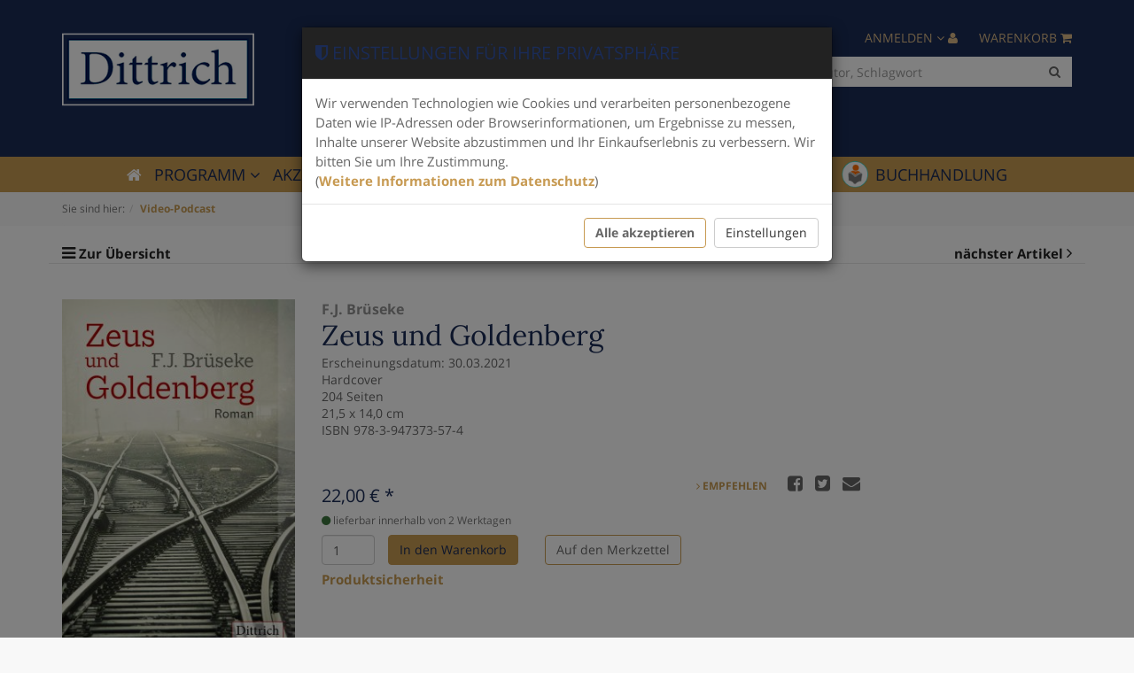

--- FILE ---
content_type: text/html; charset=UTF-8
request_url: https://www.velbrueck.de/Video-Podcast/Zeus-und-Goldenberg.html
body_size: 12004
content:
<!DOCTYPE html>
<html lang="de" >
    <head>
                                <meta http-equiv="X-UA-Compatible" content="IE=edge"><meta name="viewport" id="Viewport" content="width=device-width, initial-scale=1, maximum-scale=1, minimum-scale=1, user-scalable=no"><meta http-equiv="Content-Type" content="text/html; charset=UTF-8"><title>Zeus und Goldenberg von F.J. Brüseke</title><meta name="description" content="Die Geschichte einer au&szlig;ergew&ouml;hnlichen Freundschaft.
Hamm, im Jahr 1936. Hier, am &ouml;stlichen Rand des Ruhrgebiets, treffen sich Zeus, ein junger Kommunist, und Goldenberg, ein ungl&auml;ubiger Jude. Ein Pfarrer hat die beiden in seiner Gemeinde aufgenommen und h&auml;lt sie versteckt, getarnt als K&uuml;ster und Bibliothekar. Das geht so lange gut, bis der Pfarrer ins Visier der Nazis ger&auml;t. Zeus verhilft Goldenberg zur Flucht und muss bald selbst das Land verlassen. F&uuml;r die Freunde beginnt eine gef&auml;hrliche Odyssee. Goldenberg verschl&auml;gt es nach Paris, w&auml;hrend Zeus unmittelbar an die Front ger&auml;t.
Der Autor erz&auml;hlt die spannende Geschichte zweier ungleicher M&auml;nner, deren Schicksale in den Kriegswirren miteinander verkn&uuml;pft werden, und deren Freundschaft auch die Nachkriegsjahre noch &uuml;berdauert.

Auch als E-Book auf allen g&auml;ngigen Plattformen verf&uuml;gbar.

F. J. Br&uuml;seke im DITTRICH Video-Podcast:



F. J. Br&uuml;seke liest aus &raquo;Zeus und Goldenberg&laquo;:


"><meta name="keywords" content="Hamm, Kriegsabenteuer, Nachkriegszeit, Identitätsfindung, Nationalsozialismus, 2. Weltkrieg, Überleben im Krieg, alte Freunde, Flucht, Geschichte einer Freundschaft"><meta property="fb:app_id" content="" /><meta property="og:site_name" content="https://www.velbrueck.de/"><meta property="og:title" content="Zeus und Goldenberg von F.J. Brüseke"><meta property="og:description" content="Die Geschichte einer au&szlig;ergew&ouml;hnlichen Freundschaft.
Hamm, im Jahr 1936. Hier, am &ouml;stlichen Rand des Ruhrgebiets, treffen sich Zeus, ein junger Kommunist, und Goldenberg, ein ungl&auml;ubiger Jude. Ein Pfarrer hat die beiden in seiner Gemeinde aufgenommen und h&auml;lt sie versteckt, getarnt als K&uuml;ster und Bibliothekar. Das geht so lange gut, bis der Pfarrer ins Visier der Nazis ger&auml;t. Zeus verhilft Goldenberg zur Flucht und muss bald selbst das Land verlassen. F&uuml;r die Freunde beginnt eine gef&auml;hrliche Odyssee. Goldenberg verschl&auml;gt es nach Paris, w&auml;hrend Zeus unmittelbar an die Front ger&auml;t.
Der Autor erz&auml;hlt die spannende Geschichte zweier ungleicher M&auml;nner, deren Schicksale in den Kriegswirren miteinander verkn&uuml;pft werden, und deren Freundschaft auch die Nachkriegsjahre noch &uuml;berdauert.

Auch als E-Book auf allen g&auml;ngigen Plattformen verf&uuml;gbar.

F. J. Br&uuml;seke im DITTRICH Video-Podcast:



F. J. Br&uuml;seke liest aus &raquo;Zeus und Goldenberg&laquo;:


"><meta property="og:type" content="product" /><meta property="og:image" content="https://www.velbrueck.de/out/pictures/generated/product/1/290_435_85/vlb_9783947373574_0.jpg" /><meta property="og:image:alt" content="Die Geschichte einer au&szlig;ergew&ouml;hnlichen Freundschaft.
Hamm, im Jahr 1936. Hier, am &ouml;stlichen Rand des Ruhrgebiets, treffen sich Zeus, ein junger Kommunist, und Goldenberg, ein ungl&auml;ubiger Jude. Ein Pfarrer hat die beiden in seiner Gemeinde aufgenommen und h&auml;lt sie versteckt, getarnt als K&uuml;ster und Bibliothekar. Das geht so lange gut, bis der Pfarrer ins Visier der Nazis ger&auml;t. Zeus verhilft Goldenberg zur Flucht und muss bald selbst das Land verlassen. F&uuml;r die Freunde beginnt eine gef&auml;hrliche Odyssee. Goldenberg verschl&auml;gt es nach Paris, w&auml;hrend Zeus unmittelbar an die Front ger&auml;t.
Der Autor erz&auml;hlt die spannende Geschichte zweier ungleicher M&auml;nner, deren Schicksale in den Kriegswirren miteinander verkn&uuml;pft werden, und deren Freundschaft auch die Nachkriegsjahre noch &uuml;berdauert.

Auch als E-Book auf allen g&auml;ngigen Plattformen verf&uuml;gbar.

F. J. Br&uuml;seke im DITTRICH Video-Podcast:



F. J. Br&uuml;seke liest aus &raquo;Zeus und Goldenberg&laquo;:


" /><meta property="og:image:width" content="283" /><meta property="og:image:height" content="435" /><meta property="og:url" content="https://www.velbrueck.de/Programm-oxid/BELLETRISTIK/Zeus-und-Goldenberg.html" /><link rel="canonical" href="https://www.velbrueck.de/Programm-oxid/BELLETRISTIK/Zeus-und-Goldenberg.html"><!-- iOS Homescreen Icon (version < 4.2)--><link rel="apple-touch-icon-precomposed" media="screen and (resolution: 163dpi)" href="" /><!-- iOS Homescreen Icon --><link rel="apple-touch-icon-precomposed" href="" /><!-- iPad Homescreen Icon (version < 4.2) --><link rel="apple-touch-icon-precomposed" media="screen and (resolution: 132dpi)" href="" /><!-- iPad Homescreen Icon --><link rel="apple-touch-icon-precomposed" sizes="72x72" href="" /><!-- iPhone 4 Homescreen Icon (version < 4.2) --><link rel="apple-touch-icon-precomposed" media="screen and (resolution: 326dpi)" href="" /><!-- iPhone 4 Homescreen Icon --><link rel="apple-touch-icon-precomposed" sizes="114x114" href="" /><!-- new iPad Homescreen Icon and iOS Version > 4.2 --><link rel="apple-touch-icon-precomposed" sizes="144x144" href="" /><!-- Windows 8 --><meta name="msapplication-TileColor" content="#D83434"> <!-- Kachel-Farbe --><meta name="msapplication-TileImage" content=""><!-- Fluid --><link rel="fluid-icon" href="" title="Zeus und Goldenberg von F.J. Brüseke" /><!-- Shortcut Icons --><link rel="shortcut icon" href="https://www.velbrueck.de/out/velbrueck/img/favicons/dittrich_favicon.ico?rand=1" type="image/x-icon" /><link rel="icon" href="https://www.velbrueck.de/out/velbrueck/img/favicons/dittrich_favicon_16x16.png" sizes="16x16" /><link rel="icon" href="https://www.velbrueck.de/out/velbrueck/img/favicons/dittrich_favicon_32x32.png" sizes="32x32" /><link rel="icon" href="https://www.velbrueck.de/out/velbrueck/img/favicons/dittrich_favicon_48x48.png" sizes="48x48" /><link rel="icon" href="https://www.velbrueck.de/out/velbrueck/img/favicons/dittrich_favicon_64x64.png" sizes="64x64" /><link rel="icon" href="https://www.velbrueck.de/out/velbrueck/img/favicons/dittrich_favicon_128x128.png" sizes="128x128" />

                <link rel="stylesheet" type="text/css" href="https://www.velbrueck.de/modules/trw/trwcookieconsent/out/src/css/cookieconsent.min.css?1748262073" />
<link rel="stylesheet" type="text/css" href="https://www.velbrueck.de/out/velbrueck/src/css/styles.dittrich.min.css?1748262069" />
<link rel="stylesheet" type="text/css" href="https://www.velbrueck.de/out/velbrueck/src/css/libs/font-google.min.css?1748262069" />


        <!-- HTML5 shim and Respond.js IE8 support of HTML5 elements and media queries -->
        <!--[if lt IE 9]>
        <script src="https://www.velbrueck.de/out/velbrueck/src/js/libs/iecompatibility.min.js"></script>
        <![endif]-->
    </head>
  <!-- OXID eShop Community Edition, Version 6, Shopping Cart System (c) OXID eSales AG 2003 - 2025 - https://www.oxid-esales.com -->
    <body class="cl-details" style="opacity: 0;">

                
        

        <div class="fullwidth-container">
            <div class="main-row">
                                        
    
            <div id="cookieconsent-note" class="modal fade" tabindex="-1" role="dialog">
        <div class="modal-dialog" role="document">
            <div class="modal-content">
                <div class="modal-header bg-primary">
                    <h4 class="modal-title">
                                                    <i class="fa fa-shield" aria-hidden="true"></i>
                                                Einstellungen für Ihre Privatsphäre
                    </h4>
                </div>
                <form id="cookieconsent-form" action="https://www.velbrueck.de/index.php?" method="get">
                    <input type="hidden" name="cnid" value="a7c11a11d1d6775c72439e14709444d4" />
<input type="hidden" name="listtype" value="list" />
<input type="hidden" name="actcontrol" value="details" />

                    <input type="hidden" name="stoken" value="F78C8781" />
<input type="hidden" name="lang" value="0" />
                    <input type="hidden" name="cl" value="CookieConsentDetailsController">
                    <input type="hidden" name="fnc" value="setCookiesToSession">
                                        <div class="modal-body">
                        <div id="cookieconsent-welcometext">Wir verwenden Technologien wie Cookies und verarbeiten personenbezogene Daten wie IP-Adressen oder Browserinformationen, um Ergebnisse zu messen, Inhalte unserer Website abzustimmen und Ihr Einkaufserlebnis zu verbessern. Wir bitten Sie um Ihre Zustimmung.<br />(<a href="https://www.velbrueck.de/Datenschutz/">Weitere Informationen zum Datenschutz</a>)</div>
                                                    <div class="panel-group row" id="cookieconsent-accordion" role="tablist" aria-multiselectable="true" style="display:none;">
                                                                                                                                                                                                                    <div class="panel panel-default">
                                            <div class="panel-heading" role="tab" id="heading1">
                                                <h4 class="panel-title">
                                                    <a role="button" data-toggle="collapse"
                                                        data-parent="#cookieconsent-accordion"
                                                        href="#collapse1"
                                                        aria-expanded="true"
                                                        aria-controls="collapse1">
                                                        Notwendig <i class="fa fa-caret-down pull-right"></i>
                                                    </a>
                                                </h4>
                                            </div>
                                            <div id="collapse1"
                                                class="panel-collapse collapse in show"
                                                role="tabpanel"
                                                aria-labelledby="heading1">
                                                <ul class="panel-body list list-unstyled">
                                                                                                            <li>
                                                            <label class="btn-block">
                                                                <input type="hidden"
                                                                    name="aAllowedCookies[oxidsession]"
                                                                    value="1">
                                                                <input class="cookieconsent-necessary"
                                                                    type="checkbox"
                                                                    name="aAllowedCookies[oxidsession]"
                                                                    value="1"
                                                                    checked                                                                    disabled="disabled">
                                                                <strong>Warenkorb Cookies</strong>
                                                            </label>
                                                        </li>
                                                                                                    </ul>
                                            </div>
                                        </div>
                                                                                                                                                                                                                                                                                                                                                                    <div class="panel panel-default">
                                            <div class="panel-heading" role="tab" id="heading3">
                                                <h4 class="panel-title">
                                                    <a role="button" data-toggle="collapse"
                                                        data-parent="#cookieconsent-accordion"
                                                        href="#collapse3"
                                                        aria-expanded="true"
                                                        aria-controls="collapse3">
                                                        Funktional <i class="fa fa-caret-down pull-right"></i>
                                                    </a>
                                                </h4>
                                            </div>
                                            <div id="collapse3"
                                                class="panel-collapse collapse"
                                                role="tabpanel"
                                                aria-labelledby="heading3">
                                                <ul class="panel-body list list-unstyled">
                                                                                                            <li>
                                                            <label class="btn-block">
                                                                <input type="hidden"
                                                                    name="aAllowedCookies[youtube]"
                                                                    value="0">
                                                                <input class="cookieconsent-not-necessary"
                                                                    type="checkbox"
                                                                    name="aAllowedCookies[youtube]"
                                                                    value="1"
                                                                                                                                        >
                                                                <strong>Youtube</strong>
                                                            </label>
                                                        </li>
                                                                                                    </ul>
                                            </div>
                                        </div>
                                                                                                                                                                                                                                            </div>
                                            </div>
                    <div class="modal-footer">
                        <button id="hide-cookieconsent-settings" type="button" class="btn btn-default btn-md" style="display:none">
                            Zurück
                        </button>
                        <button id="select-all" type="button" class="btn btn-primary btn-md">
                            <strong>Alle akzeptieren</strong>
                        </button>
                        <button id="select-only-necessary" type="button" class="btn btn-default btn-md" style="display:none">
                            Nur Notwendige auswählen
                        </button>
                        <button id="save-cookieconsent-selection" type="button" class="btn btn-default btn-md" style="display:none">
                            Speichern
                        </button>
                        <button id="adjust-cookieconsent-settings" type="button" class="btn btn-default btn-md">
                            Einstellungen
                        </button>
                    </div>
                </form>
            </div>
        </div>
    </div>
            <i class="fa fa-2x fa-shield fa-inverse bg-primary" id="cookieconsent-open-popup" aria-label="Einstellungen für Ihre Privatsphäre"></i>
    

                <header id="header">

        <div class="container">

            <div class="header-box">

                <div class="row">
                    <div class="col-xs-6 col-sm-4 logo-col">
                        
                                                                                                                <a href="https://www.velbrueck.de/index.php?cl=start&amp;subshop=dittrich" title="">
                                <img src="https://www.velbrueck.de/out/velbrueck/img/dittrich_logo.png" alt="Dittrich Verlag" style="width:440px;max-width:100%;height:auto;max-height:125px;">
                            </a>
                        
                    </div>
                    <div class="col-xs-6 col-sm-3 logo-col">
                        
                                                                                                                <img src="https://www.velbrueck.de/out/velbrueck/img/logodeutscher-verlagspreis.png" alt="Logo Deutscher Verlagspreis 2024" style="width:440px;max-width:100%;height:auto;max-height:125px;">
                        
                    </div>
                    <div class="col-xs-12 col-sm-5 menu-search-col">
                        <div class="col-xs-7 col-xs-offset-2 col-sm-12 col-sm-offset-0 search-wrap">
                            
            <form class="form search row" role="form" action="https://www.velbrueck.de/index.php?" method="get" name="search">
            <input type="hidden" name="stoken" value="F78C8781" />
<input type="hidden" name="lang" value="0" />
            <input type="hidden" name="cl" value="search">
            <input type="hidden" name="subshop" value="dittrich">
            
                <div class="input-group">
                        <input class="bssearch form-control" type="text" id="searchParam" name="searchparam" autocomplete="off" value="" placeholder="Suche nach Titel, ISBN, Autor, Schlagwort" />
                    
                        <span class="input-group-btn">
                            <button type="submit" class="btn btn-primary" title="Suchen">
                                <i class="fa fa-search"></i>
                            </button>
                        </span>
                    
                </div>
            
        </form>
                            </div>
                        <div class="col-xs-3 col-sm-12">
                            
                                <div class="menu-dropdowns row">
                                    
                                                                                
                                    
                                    
                                                                                
                                    

                                    
                                                                                                                                                                                                            <div class="btn-group minibasket-menu pull-right">
    <button type="button" class="btn dropdown-toggle" data-toggle="dropdown" data-href="https://www.velbrueck.de/index.php?cl=basket">
        
            <span class="hidden-xs">
                Warenkorb
                            </span>
            <i class="fa fa-shopping-cart" aria-hidden="true" title="Warenkorb"></i>
        
    </button>
    <ul class="dropdown-menu dropdown-menu-right pull-right" role="menu">
        
            <li>
                <div class="row">
                    <div class="col-xs-12 pull-right">
                        <div class="minibasket-menu-box">
                            

            
            <div class="alert alert-info">Der Warenkorb ist leer.</div>
        
    
                        </div>
                    </div>
                </div>
            </li>
        
    </ul>
</div>
                                    
                                    
                                                                                                                                                                                                            <div class="btn-group service-menu showLogin pull-right">
    <button type="button" class="btn dropdown-toggle" data-toggle="dropdown" data-href="https://www.velbrueck.de/index.php?cl=account">
        
            <span class="hidden-xs">
                Anmelden
                            </span>
            <i class="fa fa-angle-down hidden-xs"></i>
            <i class="fa fa-user" aria-hidden="true" title="Anmelden"></i>
        
    </button>
    <ul class="dropdown-menu dropdown-menu-right pull-right" role="menu">
        
            <li>
                <div class="row">
                    <div class="col-xs-12 col-sm-5 pull-right">
                        <div class="service-menu-box clearfix">
                            <div class="topPopList">
    
        <span class="lead">Konto</span>
        <div class="flyoutBox">
            <ul id="services" class="list-unstyled">
                
                    <li>
                        <a href="https://www.velbrueck.de/index.php?cl=account">Mein Konto</a>
                    </li>
                                        <li>
                        <a href="https://www.velbrueck.de/index.php?cl=account_noticelist"><span>Mein Merkzettel</span></a>
                                            </li>
                                                                                    <li>
                            <a href="https://www.velbrueck.de/de/my-downloads/"><span>Meine Downloads</span></a>
                        </li>
                                    
            </ul>
        </div>
    
</div>                                                    </div>
                    </div>
                                            <div class="col-xs-12 col-sm-7">
                            <div class="service-menu-box clearfix">
                                    <form class="form" id="login" name="login" action="https://www.velbrueck.de/index.php?" method="post">
        <div id="loginBox" class="loginBox" >
            <input type="hidden" name="stoken" value="F78C8781" />
<input type="hidden" name="lang" value="0" />
            <input type="hidden" name="cnid" value="a7c11a11d1d6775c72439e14709444d4" />
<input type="hidden" name="listtype" value="list" />
<input type="hidden" name="actcontrol" value="details" />

            <input type="hidden" name="fnc" value="login_noredirect">
            <input type="hidden" name="cl" value="details">
                        <input type="hidden" name="pgNr" value="0">
            <input type="hidden" name="CustomError" value="loginBoxErrors">
                            <input type="hidden" name="anid" value="afd034b3c90d04a422f29161cb7356da">
            
            <span class="lead">Anmelden</span>

            <div class="form-group">
                <input id="loginEmail" type="email" name="lgn_usr" value="" class="form-control" placeholder="E-Mail-Adresse">
            </div>

            <div class="form-group">
                <div class="input-group">
                    <input id="loginPasword" type="password" name="lgn_pwd" class="form-control" value="" placeholder="Passwort">
                    <span class="input-group-btn">
                        <a class="forgotPasswordOpener btn btn-default" href="https://www.velbrueck.de/index.php?cl=forgotpwd" title="Passwort vergessen?">?</a>
                    </span>
                </div>
            </div>

                            <div class="checkbox">
                    <label>
                        <input type="checkbox" class="checkbox" value="1" name="lgn_cook" id="remember"> Passwort merken
                    </label>
                </div>
            
            <button type="submit" class="btn btn-primary">Anmelden</button>

                            <a class="btn" id="registerLink" role="button" href="https://www.velbrueck.de/index.php?cl=register" title="Registrieren">Registrieren</a>
            
            

        </div>
    </form>
                            </div>
                        </div>
                                    </div>
            </li>
        
    </ul>
</div>
                                    
                                </div>
                            
                        </div>
                    </div>
                </div>

            </div>
        </div>

        
            <nav id="mainnav" class="navbar navbar-default" role="navigation">
            <div class="container">

                
                    <div class="navbar-header">
                        
                            <button type="button" class="navbar-toggle" data-toggle="collapse" data-target=".navbar-ex1-collapse">
                                <span class="sr-only">Toggle navigation</span>
                                <span class="icon-bar"></span>
                                <span class="icon-bar"></span>
                                <span class="icon-bar"></span>
                            </button>                        
                    </div>
                    <div class="collapse navbar-collapse navbar-ex1-collapse text-center">
                        <ul id="navigation" class="nav navbar-nav">
                            
                                <li class="home-link">
                                                                        <a href="https://www.velbrueck.de/index.php?cl=start&amp;subshop=dittrich"><i title=Startseite class="fa fa-home" aria-hidden="true"></i></a>
                                </li>
                                                                                                                                                                                                                                                                                                                                                                                                                                                                                                                                                                            <li class=" dropdown">
                                            <a href="https://www.velbrueck.de/Programm-oxid/" class="dropdown-toggle" data-toggle="dropdown">
                                                Programm <i class="fa fa-angle-down"></i>                                            </a>

                                                                                            <ul class="dropdown-menu">
                                                                                                                                                                        
                                                                                                                            <li >
                                                                    <a  href="https://www.velbrueck.de/Programm-oxid/BELLETRISTIK/">BELLETRISTIK</a>
                                                                </li>
                                                                                                                                                                                                                                                                                            
                                                                                                                            <li >
                                                                    <a  href="https://www.velbrueck.de/Programm-oxid/Neue-Belletristik/">Neue Belletristik</a>
                                                                </li>
                                                                                                                                                                                                                                                                                            
                                                                                                                            <li >
                                                                    <a  href="https://www.velbrueck.de/Programm-oxid/Literatur/">Literatur</a>
                                                                </li>
                                                                                                                                                                                                                                                                                            
                                                                                                                            <li >
                                                                    <a  href="https://www.velbrueck.de/Programm-oxid/Rumaenische-Literatur/">Rumänische Literatur</a>
                                                                </li>
                                                                                                                                                                                                                                                                                            
                                                                                                                            <li >
                                                                    <a  href="https://www.velbrueck.de/Programm-oxid/Kuenstlernovellen/">Künstlernovellen</a>
                                                                </li>
                                                                                                                                                                                                                                                                                            
                                                                                                                            <li >
                                                                    <a  href="https://www.velbrueck.de/Programm-oxid/Krimis/">Krimis</a>
                                                                </li>
                                                                                                                                                                                                                                                                                            
                                                                                                                            <li >
                                                                    <a  href="https://www.velbrueck.de/Programm-oxid/SACHBUCH/">SACHBUCH</a>
                                                                </li>
                                                                                                                                                                                                                                                                                            
                                                                                                                            <li >
                                                                    <a  href="https://www.velbrueck.de/Programm-oxid/Neue-Sachbuecher/">Neue Sachbücher</a>
                                                                </li>
                                                                                                                                                                                                                                                                                            
                                                                                                                            <li >
                                                                    <a  href="https://www.velbrueck.de/Programm-oxid/Geschichte-Zeitgeschehen/">Geschichte/Zeitgeschehen</a>
                                                                </li>
                                                                                                                                                                                                                                                                                            
                                                                                                                            <li >
                                                                    <a  href="https://www.velbrueck.de/Programm-oxid/Biografien/">Biografien</a>
                                                                </li>
                                                                                                                                                                                                                                                                                            
                                                                                                                            <li >
                                                                    <a  href="https://www.velbrueck.de/Programm-oxid/Kultur/">Kultur</a>
                                                                </li>
                                                                                                                                                                                                                        </ul>
                                                                                    </li>
                                                                                                                                                                                                                                                                                                                                                                                                                                                                                                                                                                                                                <li class="">
                                            <a href="https://www.velbrueck.de/AKZENTE/">
                                                AKZENTE                                            </a>

                                                                                    </li>
                                                                                                                                                                                        <li class="">
                                            <a href="https://www.velbrueck.de/Veranstaltungen/">
                                                Veranstaltungen                                            </a>

                                                                                    </li>
                                                                    
                                                                    <li class="">
                                        <a href="https://www.velbrueck.de/index.php?cl=AuthorDetailsController&amp;subshop=dittrich">
                                            Autor/innen
                                        </a>
                                    </li>
                                
                                                                                                                                                                                            <li class="vignette dittrich-magazine mini">
                                                <a href="https://dittrich-magazin.de/" target="_blank">
                                                    Magazin
                                                </a>
                                            </li>
                                                                                                            
                                                                                                    <li class=" dropdown">
                                        <a href="https://www.velbrueck.de/Ueber-Dittrich/" class="dropdown-toggle" data-toggle="dropdown">
                                            Verlag <i class="fa fa-angle-down"></i>
                                        </a>
                                        <ul class="dropdown-menu">

                                                                                                                                                                                                <li class="">
                                                        <a href="https://www.velbrueck.de/index.php?cl=NewsDetailsController&amp;oxtype=news&amp;subshop=dittrich">
                                                            Aktuelles
                                                        </a>
                                                    </li>
                                                                                            
                                            <li class="">
                                                <a href="https://www.velbrueck.de/Ueber-Dittrich/">
                                                    Über Dittrich
                                                </a>
                                            </li>
                                                                                            <li class="">
                                                    <a href="https://www.velbrueck.de/Ihre-Publikationsanfrage/" >
                                                        Ihre Publikationsanfrage
                                                    </a>
                                                </li>
                                                                                                                                                                                    <li class="">
                                                    <a href="https://www.velbrueck.de/Produktsicherheit-oxid/" >
                                                        Produktsicherheit
                                                    </a>
                                                </li>
                                                                                                                                        <li class="">
                                                    <a href="https://www.velbrueck.de/Verlagskontakte-oxid/" >
                                                        Verlagskontakte
                                                    </a>
                                                </li>
                                                                                        <li class="">
                                                <a href="https://www.velbrueck.de/index.php?cl=contact" >
                                                    Kontaktformular
                                                </a>
                                            </li>
                                        </ul>
                                    </li>
                                                                                                                                    <li class="vignette velbrueck-shop mini">
                                        <a href="https://velbrueck-shop.buchhandlung.de/shop/" target="_blank">
                                            Buchhandlung
                                        </a>
                                    </li>
                                                            
                        </ul>

                        <ul class="nav navbar-nav navbar-right fixed-header-actions">

                            <li>
                                <a class="btn" href="https://www.velbrueck.de/index.php?cl=basket" rel="nofollow">
                                    <span class="badge">0</span>
                                    <i class="fa fa-shopping-cart" aria-hidden="true" title="Warenkorb"></i>
                                </a>
                            </li>

                            <li>
                                <a href="javascript:void(null)" class="search-toggle" rel="nofollow">
                                    <i class="fa fa-search"></i>
                                </a>
                            </li>

                        </ul>

                        
                    </div>
                

            </div>
        </nav>
    
        

    </header>




    

    
    
    <div id="wrapper-primary" >
                    
                
    <div class="col-xs-12 breadcrump-wrapper"><div class="container"><div class="underdog"><div class="content-box"><ol id="breadcrumb" class="breadcrumb" itemscope itemtype="http://schema.org/BreadcrumbList"><li class="text-muted">Sie sind hier:</li><li itemscope itemtype="http://schema.org/ListItem" class="active"><a href="https://www.velbrueck.de/Video-Podcast/" title="Video-Podcast" itemprop="url"><span itemprop="title">Video-Podcast</span></a><meta itemprop="position" content="1" /></li></ol></div></div></div></div>
            
                <div class="container">
            <div class="underdog">
                <div class="row">
                                    </div>
                <div class="content-box">
                        
                    <div class="row">
                                                <div class="col-xs-12 ">
                            <div id="content">
                                
                                                                                                                
        <div id="details_container">
        <div id="details">
                                        
                                    <div class="detailsParams listRefine bottomRound">
                <div class="row refineParams clearfix" id="detailsItemsPager">

                    <div class="col-xs-3 text-left pager-overview-link">
                        <i class="fa fa-bars"></i>
                                                            <a href="https://www.velbrueck.de/Video-Podcast/">Zur Übersicht</a>
                                                </div>
                                            <div class="col-xs-3 text-left pager-prev">
                                                            <i class="fa fa-angle-left"></i> <a id="linkPrevArticle" class="" href="https://www.velbrueck.de/Video-Podcast/wi-wi-kaem-Eine-Liebesgeschichte.html">Artikel zurück</a>
                                                    </div>
                        <div class="col-xs-3 text-center pager-current-page">
                            Artikel 7 von 8
                        </div>
                        <div class="col-xs-3 text-right pager-next">
                                                            <a id="linkNextArticle" href="https://www.velbrueck.de/Video-Podcast/Pirmasens-Paperback.html">nächster Artikel </a> <i class="fa fa-angle-right"></i>
                                                    </div>
                                    </div>
            </div>

                        <div id="productinfo">
                <div id="detailsMain">
    


    <form class="js-oxProductForm" action="https://www.velbrueck.de/index.php?" method="post">
        <div class="hidden">
            
<input type="hidden" name="lang" value="0" />
            <input type="hidden" name="cnid" value="a7c11a11d1d6775c72439e14709444d4" />
<input type="hidden" name="listtype" value="list" />
<input type="hidden" name="actcontrol" value="details" />

            <input type="hidden" name="cl" value="details">
            <input type="hidden" name="aid" value="afd034b3c90d04a422f29161cb7356da">
            <input type="hidden" name="anid" value="afd034b3c90d04a422f29161cb7356da">
            <input type="hidden" name="parentid" value="afd034b3c90d04a422f29161cb7356da">
            <input type="hidden" name="panid" value="">
                            <input type="hidden" name="fnc" value="tobasket">
                    </div>

        <div class="detailsInfo clear" itemscope itemtype="http://schema.org/Book">
            <link itemprop="additionalType" href="http://schema.org/Product"/>
            <div class="row" id="details-block-primary">
                <div class="col-xs-12 col-sm-3 details-col-left">
                                        
                        
                        
                        

                                                                            
                        
                                                
                                                
                                                                                                                                                                                                    
                            <div class="picture text-center">
                                                                <a href="https://www.velbrueck.de/out/pictures/master/product/1/vlb_9783947373574_0.jpg" id="zoom1" data-width="1653" data-height="2538">
                                    <img src="https://www.velbrueck.de/out/pictures/generated/product/1/290_435_85/vlb_9783947373574_0.jpg" alt="Zeus und Goldenberg " itemprop="image" class="img-responsive">
                                </a>
                            </div>
                                            

                    
                        
                    
                </div>

                <div class="col-xs-12 col-sm-9 details-col-middle">
                    
                                                <h5 id="authorTitle" itemprop="author">
                                                        <a class="inherit" href="https://www.velbrueck.de/F-J-Brueseke.html">F.J. Brüseke</a>                                                    </h5>
                                                <h1 id="productTitle" itemprop="name">
                            Zeus und Goldenberg 
                        </h1>
                                            

                                        
                                        

                                        
                                        

                                            <div id="attributes">
                            
<ul class="attributes list-unstyled">
                                                                            <li>
                Erscheinungsdatum:                <span>30.03.2021</span>
                            </li>
                    <li>
                                <span>Hardcover</span>
                            </li>
                    <li>
                                <span>204</span>
                Seiten            </li>
                    <li>
                                <span>21,5 x 14,0 cm</span>
                            </li>
                        <li>ISBN 978-3-947373-57-4</li>
    </ul>                        </div>
                    
                                        
                                        
                                                                                                

                                        <div class="information" itemprop="offers" itemscope itemtype="http://schema.org/Offer">
                        <div class="productMainInfo">

                                                        <div class="additionalInfo clearfix">
                                                                
                                                                    
                            </div>

                            
                                                            

                                                                                    
                                                            
                        </div>

                                                
                                                    

                        <div class="col-xs-12 col-sm-6">
                            <div class="row">
                                <div class="pricebox">
                                    
                                                                                                                                                                                                                                                        

                                    

                                    
                                                                                    
                                                                                                    <label id="productPrice" class="price h4">
                                                                                                                                                                                                                                <span>
                                                            <span class="price-from"></span>
                                                            <span class="price">22,00</span>
                                                            <span class="currency">€</span>
                                                                                                                            <span class="price-markup">*</span>
                                                                                                                        <span class="hidden">
                                                                <span itemprop="price">22,00 €</span>
                                                            </span>
                                                        </span>
                                                    </label>
                                                                                                                                            
                                                                            
                                </div>

                                <div class="tobasket">
                                    
                                        
    <span class="stockFlag">
        <link itemprop="availability" href="http://schema.org/InStock"/>
        <i class="fa fa-circle text-success"></i>
                    lieferbar innerhalb von 2 Werktagen
            </span>
                                    

                                                                                                                
                                                                        
                                                                            

                                    
                                        <div class="tobasketFunction clear">
                                                                                                                                                <input id="amountToBasket" type="text" name="am" value="1" autocomplete="off" class="form-control">
                                                    <button id="toBasket" type="submit"  class="btn btn-primary submitButton largeButton" title="In den Warenkorb">
                                                        <span>In den Warenkorb</span>
                                                    </button>
                                                                                                            <a class="btn btn-primary sub-button" id="loginToNotice" href="https://www.velbrueck.de/index.php?cl=account&amp;anid=afd034b3c90d04a422f29161cb7356da&amp;sourcecl=details&amp;cnid=a7c11a11d1d6775c72439e14709444d4&amp;listtype=list&amp;actcontrol=oxwarticledetails" title="Auf den Merkzettel">
                                                            <span>Auf den Merkzettel</span>
                                                        </a>
                                                                                                                                                                                        </div>
                                    
                                </div>
                                
                                                                                                                <p>
                                            <a href="https://www.velbrueck.de/Produktsicherheit-oxid/">
                                                Produktsicherheit
                                            </a>
                                        </p>
                                                                    
                            </div>
                        </div>

                        <div class="col-xs-12 col-sm-6">
                            <div class="row">
                                
                                    <div class="social">
                                    </div>
                                    <div class="share">
                                        <span>
                                            <i class="fa fa-angle-right" aria-hidden="true"></i> Empfehlen
                                        </span>
                                        <ul class="list-inline">
                                            <li>
                                                <a class="inherit" target="_blank" href="https://www.facebook.com/sharer/sharer.php?u=https%3A%2F%2Fwww.velbrueck.de%2FVideo-Podcast%2FZeus-und-Goldenberg.html" title="teilen">
                                                    <i class="fa fa-facebook-square" aria-hidden="true"></i>
                                                </a>
                                            </li>
                                            <li>
                                                <a class="inherit" target="_blank" href="https://twitter.com/share?url=https%3A%2F%2Fwww.velbrueck.de%2FVideo-Podcast%2FZeus-und-Goldenberg.html" title="teilen">
                                                    <i class="fa fa-twitter-square" aria-hidden="true"></i>
                                                </a>
                                            </li>
                                            <li>
                                                <a href="mailto:info@velbrueck.de?subject=Fragen%20zum%20Artikel%20978-3-947373-57-4" class="inherit"><i class="fa fa-envelope" aria-hidden="true"></i></a>
                                            </li>
                                        </ul>
                                    </div>
                                
                            </div>
                        </div>
                    </div>
                </div>
            </div>

            <div class="row" id="details-block-secondary">
                <div class="col-xs-12 col-sm-9">
                                                                                                <h4>Beschreibung</h4>
                            <hr />
                            <div id="description" class="tab-pane" itemprop="description">
                                <p>Die Geschichte einer au&szlig;ergew&ouml;hnlichen Freundschaft.<br />
Hamm, im Jahr 1936. Hier, am &ouml;stlichen Rand des Ruhrgebiets, treffen sich Zeus, ein junger Kommunist, und Goldenberg, ein ungl&auml;ubiger Jude. Ein Pfarrer hat die beiden in seiner Gemeinde aufgenommen und h&auml;lt sie versteckt, getarnt als K&uuml;ster und Bibliothekar. Das geht so lange gut, bis der Pfarrer ins Visier der Nazis ger&auml;t. Zeus verhilft Goldenberg zur Flucht und muss bald selbst das Land verlassen. F&uuml;r die Freunde beginnt eine gef&auml;hrliche Odyssee. Goldenberg verschl&auml;gt es nach Paris, w&auml;hrend Zeus unmittelbar an die Front ger&auml;t.<br />
Der Autor erz&auml;hlt die spannende Geschichte zweier ungleicher M&auml;nner, deren Schicksale in den Kriegswirren miteinander verkn&uuml;pft werden, und deren Freundschaft auch die Nachkriegsjahre noch &uuml;berdauert.</p>

<p><strong>Auch als eBook erh&auml;ltlich in unserer <a href="https://velbrueck-shop.buchhandlung.de/shop/article/44490878/f_j_brueseke_zeus_und_goldenberg.html">Versandbuchhandlung Velbr&uuml;ck</a> und auf allen g&auml;ngigen Plattformen.</strong></p>

<h2>F. J. Br&uuml;seke im DITTRICH Video-Podcast:</h2>

<p><iframe allowfullscreen="" frameborder="0" height="360" src="https://www.youtube.com/embed/LDJ_RSNg-zg" width="640"></iframe></p>

<h2 class="watch-main-col" id="watch7-content" itemid="" itemscope="" itemtype="http://schema.org/VideoObject">F. J. Br&uuml;seke liest aus &raquo;Zeus und Goldenberg&laquo;:</h2>

<p><iframe allowfullscreen="" frameborder="0" height="360" src="https://www.youtube.com/embed/McEQC55oMSw" width="640"></iframe></p>
                                                            </div>
                                                            </div>
                                    <div class="col-xs-12 col-sm-3">
                        <h4>Downloads</h4>
                        <hr />
                        <div id="media-download">
                            

                                                                    



    <ul>
                                                                                                                                                            <li><i class="fa fas fa-file-pdf"></i> <a href="https://www.velbrueck.de/out/media/Brueseke_Zeus_Goldenberg_Prolog.pdf" target="_blank">Leseprobe</a></li>
                                                                                                                                                                                        <li><i class="fa fas fa-link"></i> <a href="https://velbrueck-shop.buchhandlung.de/shop/article/44490878/f_j_brueseke_zeus_und_goldenberg.html" target="_blank">eBook hier bestellen</a></li>
                                        </ul>
                        </div>
                    </div>
                            </div>

                                                                                <div class="row" id="details-block-tertiary">
                                            <div class="col-xs-12 col-sm-6">
                                    <div class="author-wrap clearfix">
        <h4>F.J. Brüseke</h4>
        <hr />
                <div class="col-xs-12">
            <div class="row">
                <p><strong>F.J. Br&uuml;seke</strong>, geboren in Hamm/Westfalen, lebt mit seiner deutsch-brasilianischen Familie in Florian&oacute;polis/Brasilien. Br&uuml;seke ist Professor f&uuml;r Soziologie und Autor historischer Romane.</p>

<p><strong>Lesungen 2021:</strong></p>

<p>7. Dez.: Goethe Institut, Porto Alegre, (Brasilien)</p>

<p>20. Sept.: VHS Hamm, Woche der Br&uuml;derlichkeit, Platz der Deutschen Einheit 1, 59065 Hamm. 19.30 Uhr</p>

<p>21. Sept.: Liboriuskirche auf dem Daberg, Jupiterstr./Auf dem Daberg, 59067 Hamm, 19.00 Uhr.</p>

<p>23. Sept.: Kulturhof Velbr&uuml;ck, Meckenheimerstr. 47, 53919 Metternich, 19:30 Uhr.</p>

<p>27. Sept.: St.Ludgerus-Dom, Domgasse 1, 48727 Billerbeck, 19:00 Uhr.</p>

<p>28. Sept.: Buchhandlung Holota &amp; Akzente, Weststr. 11, 59065 Hamm, 19.30 Uhr.</p>

<p>&nbsp;</p>
            </div>
        </div>
    </div>
                        </div>
                                                                <div class="col-xs-12 col-sm-6">
                            <h4>Pressestimmen</h4>
                            <hr />
                            

                        <div class="quote-row">
                            <h3>Was hat Sie zu dem Roman inspiriert - warum wollten Sie genau diese Geschichte unbedingt erzählen?</h3>    <blockquote>Von den sechs Roman, die ich bisher geschrieben habe, ist mir &quot;Zeus und Goldenberg&quot; am leichtesten gefallen. Die Dialoge flossen nur so aus der Feder, die Orte standen wie im Film vor mir, und die Handlung hat sich fast wie von selbst ergeben. [...] Vielleicht war es ein gedanklicher Besuch in meiner vor mehr als 30 Jahren verlassenen Heimat, beseelt von dem Wunsch nach Aussöhnung mit einer Vergangenheit, die auch mich immer wieder einholt, und ein erinnerndes Wiedersehen mit Menschen, ohne die ich nicht das geworden wäre, was ich heute bin.</blockquote>    <cite>Der Autor im Interview mit dem Westfälischen Anzeiger, 17.09.2021.</cite>        </div>
    
                            </div>
                                    </div>
                    </div>

    </form>
</div>

<div id="detailsRelated" class="detailsRelated clear">
    
    




    


    


    

</div>            </div>
        </div>
    </div>






    
                                                                    
                            </div>
                        </div>
                                            </div>
                </div>
            </div>
        </div>
    </div>

                <div id="wrapper-secondary" class="wrapper-newsletter">
            <div class="container">
                <div class="row">
                    <div class="underdog">
                        <div class="content-box">
                                                            
                                    <section class="newsletter-box clearfix">
    <div class="col-xs-12 h3 text-center">
        <span><i class="fa fa-envelope" aria-hidden="true"></i>Abonnieren Sie unseren kostenlosen Newsletter</span>
    </div>
    <div class="col-xs-12">
        <p>Gerne informieren wir Sie &uuml;ber Neuigkeiten aus unseren Verlagen!</p>

<p>(Velbr&uuml;ck Wissenschaft, Dittrich Verlag, Verlag v. Hase &amp; Koehler, Barton Verlag)</p>
    </div>
    <div class="col-xs-12 text-center form-wrap">
        <span class="h5">Newsletter abonnieren</span>
        
            <form class="form-inline" role="form" action="https://www.velbrueck.de/index.php?" method="post">
                
                    <div class="hidden">
                        
<input type="hidden" name="lang" value="0" />
                        <input type="hidden" name="fnc" value="fill">
                        <input type="hidden" name="cl" value="newsletter">
                                                                                <input type="hidden" name="anid" value="afd034b3c90d04a422f29161cb7356da">
                                            </div>

                    
                        <label class="sr-only" for="footer_newsletter_oxusername">Newsletter</label>
                        <input class="form-control" type="email" name="editval[oxuser__oxusername]" id="footer_newsletter_oxusername" value="" placeholder="E-Mail">
                        <button class="btn btn-info" type="submit">Abonnieren</button>
                    
                
            </form>
        
    </div>
</section>                                
                                                    </div>
                    </div>
                </div>
            </div>
        </div>
    
    
    
            
                        <footer id="footer">
        <div class="container">
            <div class="row">
                <div class="col-xs-12 col-sm-6">
                    <div class="row">
                        <div class="footer-left-part">
                            <section class="footer-box footer-box-contact">
                                <div class="h3 footer-box-title" data-toggle="collapse" data-target="#footer-contact">
                                    Dittrich Verlag
                                </div>
                                <div id="footer-contact" class="collapse footer-box-content" itemscope itemtype="http://schema.org/Organization">
                                    <address>
                                        <span itemprop="name">Velbrück GmbH Bücher &amp; Medien</span><br>
                                        <span itemprop="address" itemscope itemtype="http://schema.org/PostalAddress">
                                            <span itemprop="streetAddress">Meckenheimer Straße 47</span><br>
                                            <span itemprop="postalCode">53919</span> Weilerswist-Metternich<br>
                                            Deutschland<br>
                                            <span class="hidden" itemprop="addressLocality">Weilerswist-Metternich, Deutschland</span>
                                        </span>
                                                                                    <strong>Telefon:</strong> <span itemprop="telephone">0049 (0) 2254/83 603 0</span><br>
                                                                                                                        <span class="hidden" itemprop="url">https://www.velbrueck.de/</span>
                                    </address>
                                    <p><a class="btn btn-info" href="https://www.velbrueck.de/index.php?cl=contact" >zum Kontaktformular</a></p>
                                </div>
                            </section>
                        </div>
                    </div>
                </div>
                <div class="hidden-xs col-sm-6">
                    <div class="row">
                        <div class="footer-right-part">
                            <section class="col-xs-12 col-sm-6 footer-box">
                                <div class="footer-box-content">
                                    
                                    
                                        <ul class="categories list-unstyled">
                                                                                                                                                                                                                                            <li class="h4">
                        <a href="https://www.velbrueck.de/Programm-oxid/" >
                            Programm                         </a>
                    </li>
                                                                                                                                                                                                                                                            <li class="h4">
                        <a href="https://www.velbrueck.de/AKZENTE/" >
                            AKZENTE                         </a>
                    </li>
                                                                                    <li class="h4">
                        <a href="https://www.velbrueck.de/Veranstaltungen/" >
                            Veranstaltungen                         </a>
                    </li>
                                    </ul>
    

                                    
                                    
                                    <ul class="list-unstyled">
                                                                                    <li class="h4">
                                                <a href="https://www.velbrueck.de/alle-autoren/">
                                                    Autor/innen
                                                </a>
                                            </li>
                                        
                                                                                    <li class="h4 ">
                                                <a href="https://www.velbrueck.de/neuigkeiten-oxid/">
                                                    Aktuelles
                                                </a>
                                            </li>
                                                                                                                        <li class="h4">
                                            <a href="https://www.velbrueck.de/index.php?cl=contact" >
                                                Kontakt
                                            </a>
                                        </li>
                                    </ul>
                                </div>
                            </section>

                            <section class="col-xs-12 col-sm-6 footer-box">
                                <div class="footer-box-content">
                                    <ul class="list-unstyled">
                                                                                    <li class="h4">
                                                <a href="https://www.velbrueck.de/Ueber-Dittrich/">
                                                    Dittrich Verlag
                                                </a>
                                            </li>
                                                                                <li class="h4">
                                            <a href="https://www.velbrueck.de/index.php?cl=newsletter" >
                                                Newsletter
                                            </a>
                                        </li>
                                        
                                                                                                                                    <li class="h4 vignette dittrich-velbrueck-magazine">
                                                    <a href="https://dittrich-magazin.de/" target="_blank">
                                                        Magazin
                                                    </a>
                                                </li>
                                                                                                                        </ul>
                                </div>
                            </section>

                            <div class="spacer col-xs-12"></div>

                                                        
                                                                                                                                                                                                                                                                                                                                    <section class="col-xs-12 social-links">
                                        
                                            <ul class="list-inline">
                                                
                                                                                                            <li>
                                                            <a target="_blank" href="https://www.facebook.com/DittrichVerlag/" title="Facebook">
                                                                <i class="fa fa-facebook-square" aria-hidden="true"></i>
                                                            </a>
                                                        </li>
                                                                                                                                                                                                                                                                        <li>
                                                            <a target="_blank" href="https://www.instagram.com/dittrich_verlag/" title="Instagram">
                                                                <i class="fa fa-instagram" aria-hidden="true"></i>
                                                            </a>
                                                        </li>
                                                                                                                                                                                                                                                                                                                                                                                <li>
                                                            <a href="mailto:info@velbrueck.de" title="Mail">
                                                                <i class="fa fa-envelope" aria-hidden="true"></i>
                                                            </a>
                                                        </li>
                                                                                                    
                                            </ul>
                                        
                                    </section>
                                                            
                                                    </div>
                    </div>
                </div>
            </div>
        </div>

                
        
                <div id="incVatInfo">
                        * <span class="deliveryInfo">inkl. MwSt., zzgl. <a href="https://www.velbrueck.de/Zahlung-und-Lieferung/">Versandkosten</a></span>
                    </div>
                
        
            </footer>

    <div class="legal">
        <div class="container">
            <div class="row">
                <section class="col-xs-12 col-sm-6">
                    <div class="row">
                        
                        <i class="fa fa-copyright" aria-hidden="true"></i> Dittrich Verlag | 2025
                        
                    </div>
                </section>
                <section class="col-xs-12 col-sm-6">
                    <div class="row">
                        
                        
                            <ul class="information list-inline text-right">
                    <li><a href="https://www.velbrueck.de/Impressum/?subshop=dittrich">Impressum</a></li>
                            <li><a href="https://www.velbrueck.de/AGB/?subshop=dittrich">AGB</a></li>
                            <li><a href="https://www.velbrueck.de/Datenschutz/?subshop=dittrich">Datenschutz</a></li>
                            <li><a href="https://www.velbrueck.de/Zahlung-und-Lieferung/?subshop=dittrich">Zahlung und Lieferung</a></li>
                            <li><a href="https://www.velbrueck.de/Widerrufsrecht/?subshop=dittrich">Widerrufsrecht</a></li>
                    </ul>
                        
                        
                    </div>
                </section>
            </div>
        </div>

    </div>



    <i class="fa fa-chevron-circle-up icon-4x" id="jumptotop"></i>

                            </div>
        </div>

        
                    <div class="pswp" tabindex="-1" role="dialog" aria-hidden="true">
        <div class="pswp__bg"></div>

        <div class="pswp__scroll-wrap">
                <div class="pswp__container">
            <div class="pswp__item"></div>
            <div class="pswp__item"></div>
            <div class="pswp__item"></div>
        </div>

                <div class="pswp__ui pswp__ui--hidden">
            <div class="pswp__top-bar">
                                <div class="pswp__counter"></div>
                <button class="pswp__button pswp__button--close" title="Close (Esc)"></button>
                <button class="pswp__button pswp__button--share" title="Share"></button>
                <button class="pswp__button pswp__button--fs" title="Toggle fullscreen"></button>
                <button class="pswp__button pswp__button--zoom" title="Zoom in/out"></button>

                                                <div class="pswp__preloader">
                    <div class="pswp__preloader__icn">
                        <div class="pswp__preloader__cut">
                            <div class="pswp__preloader__donut"></div>
                        </div>
                    </div>
                </div>
            </div>

            <div class="pswp__share-modal pswp__share-modal--hidden pswp__single-tap">
                <div class="pswp__share-tooltip"></div>
            </div>

            <button class="pswp__button pswp__button--arrow--left" title="Previous (arrow left)"></button>

            <button class="pswp__button pswp__button--arrow--right" title="Next (arrow right)"></button>

            <div class="pswp__caption">
                <div class="pswp__caption__center"></div>
            </div>
        </div>
    </div>
</div>        
                <div id="bootstrap-modal-dialog" class="modal modal-responsive fade" tabindex="-1" role="dialog" aria-labelledby="bootstrapModalLabel">
    <div class="modal-dialog modal-dialog-centered" role="document">
        <div class="modal-content">
            <div class="modal-header">
                <button type="button" class="close" data-dismiss="modal" aria-label="Schließen">
                    <span>&times;</span>
                </button>
                <h4 class="modal-title" id="myModalLabel">&nbsp;</h4>
            </div>
            <div class="modal-body text-center">
                <iframe id="bootstrap-modal-frame" src="" frameborder="0"></iframe>
            </div>
        </div>
    </div>
</div>                
            <script>
    var oFlow = oFlow || [];
    oFlow.i18n =
    {
        DD_FORM_VALIDATION_VALIDEMAIL:     'Bitte geben Sie eine gültige E-Mail-Adresse ein.',
        DD_FORM_VALIDATION_PASSWORDAGAIN:  'Die Passwörter stimmen nicht überein.',
        DD_FORM_VALIDATION_NUMBER:         'Bitte geben Sie eine Zahl ein.',
        DD_FORM_VALIDATION_INTEGER:        'Es sind keine Nachkommastellen erlaubt.',
        DD_FORM_VALIDATION_POSITIVENUMBER: 'Bitte geben Sie eine positive Zahl ein.',
        DD_FORM_VALIDATION_NEGATIVENUMBER: 'Bitte geben Sie eine negative Zahl ein.',
        DD_FORM_VALIDATION_REQUIRED:       'Bitte Wert angeben.',
        DD_FORM_VALIDATION_CHECKONE:       'Bitte wählen Sie mindestens eine Option.',
        MORE:                              'Mehr'
    };
</script>
            
            
            
        

        
        <!--[if gte IE 9]><style type="text/css">.gradient {filter:none;}</style><![endif]-->
        <script type="text/javascript" src="https://www.velbrueck.de/out/velbrueck/src/js/libs/jquery.min.js?1748262069"></script>
<script type="text/javascript" src="https://www.velbrueck.de/out/velbrueck/src/js/libs/jquery-ui.min.js?1748262069"></script>
<script type="text/javascript" src="https://www.velbrueck.de/out/velbrueck/src/js/scripts.min.js?1748262069"></script>
<script type="text/javascript" src="https://www.velbrueck.de/out/velbrueck/src/js/libs/jquery.cookie.min.js?1748262069"></script>
<script type="text/javascript" src="https://www.velbrueck.de/out/velbrueck/src/js/libs/photoswipe.min.js?1748262069"></script>
<script type="text/javascript" src="https://www.velbrueck.de/out/velbrueck/src/js/libs/photoswipe-ui-default.min.js?1748262069"></script>
<script type="text/javascript" src="https://www.velbrueck.de/modules/trw/trwcookieconsent/out/src/js/cookieconsent.min.js?1748262073"></script>
<script type="text/javascript" src="https://www.velbrueck.de/out/velbrueck/src/js/pages/details.min.js?1748262069"></script><script type='text/javascript'>$( document ).ready( function() { if( !window.isMobileDevice() ) Flow.initDetailsEvents(); });
$( document ).ready( function() { Flow.initEvents();});</script>

                    


<script type="text/javascript">var sBaseUrl = 'https://www.velbrueck.de/index.php?';var sActCl = 'details';</script>

    

    


    


    


        
        
    </body>
</html>

--- FILE ---
content_type: text/css
request_url: https://www.velbrueck.de/modules/trw/trwcookieconsent/out/src/css/cookieconsent.min.css?1748262073
body_size: 300
content:
#cookieconsent-accordion{margin:auto}#cookieconsent-accordion input[type=checkbox]{margin-right:15px}#cookieconsent-accordion .panel-collapse{overflow:hidden}#cookieconsent-accordion .panel-body,#cookieconsent-accordion .panel-heading,#cookieconsent-accordion .panel.panel-default{background:0 0;border:none;box-shadow:none}#cookieconsent-accordion .panel-heading{padding:10px 15px}#cookieconsent-accordion .panel-title>a{display:block;outline:0}#cookieconsent-accordion label{text-indent:-29px;margin-left:29px;margin-right:10px}#cookieconsent-accordion label:hover{text-decoration:underline;cursor:pointer}#cookieconsent-accordion ul.list-unstyled{margin-bottom:0;padding:0 15px}#cookieconsent-open-popup{position:fixed;display:block;width:46px;height:46px;text-align:center;padding-top:10px;left:30px;bottom:80px;opacity:0;visibility:hidden;transition:opacity .3s,visibility 0s linear .3s;-webkit-user-select:none;-moz-user-select:none;user-select:none;cursor:pointer;z-index:1000;border-radius:50%}#cookieconsent-open-popup.fa-shield-alt{padding-top:8px}#cookieconsent-open-popup.show{opacity:.5;visibility:visible;transition:opacity .3s}#cookieconsent-open-popup.show:hover{opacity:1}

--- FILE ---
content_type: text/css
request_url: https://www.velbrueck.de/out/velbrueck/src/css/libs/font-google.min.css?1748262069
body_size: 136
content:
@font-face{font-family:'Open Sans';font-weight:400;font-style:normal;src:url('../../fonts/Open-Sans-regular.eot');src:url('../../fonts/Open-Sans-regular.eot?#iefix') format('embedded-opentype'),local('Open Sans'),local('Open-Sans-regular'),url('../../fonts/Open-Sans-regular.woff2') format('woff2'),url('../../fonts/Open-Sans-regular.woff') format('woff'),url('../../fonts/Open-Sans-regular.ttf') format('truetype'),url('../../fonts/Open-Sans-regular.svg#OpenSans') format('svg')}@font-face{font-family:'Open Sans';font-weight:600;font-style:normal;src:url('../../fonts/Open-Sans-600.eot');src:url('../../fonts/Open-Sans-600.eot?#iefix') format('embedded-opentype'),local('Open Sans Semibold'),local('Open-Sans-600'),url('../../fonts/Open-Sans-600.woff2') format('woff2'),url('../../fonts/Open-Sans-600.woff') format('woff'),url('../../fonts/Open-Sans-600.ttf') format('truetype'),url('../../fonts/Open-Sans-600.svg#OpenSans') format('svg')}@font-face{font-family:'Open Sans';font-weight:700;font-style:normal;src:url('../../fonts/Open-Sans-700.eot');src:url('../../fonts/Open-Sans-700.eot?#iefix') format('embedded-opentype'),local('Open Sans Bold'),local('Open-Sans-700'),url('../../fonts/Open-Sans-700.woff2') format('woff2'),url('../../fonts/Open-Sans-700.woff') format('woff'),url('../../fonts/Open-Sans-700.ttf') format('truetype'),url('../../fonts/Open-Sans-700.svg#OpenSans') format('svg')}@font-face{font-family:'Open Sans';font-weight:400;font-style:italic;src:url('../../fonts/Open-Sans-italic.eot');src:url('../../fonts/Open-Sans-italic.eot?#iefix') format('embedded-opentype'),local('Open Sans Italic'),local('Open-Sans-italic'),url('../../fonts/Open-Sans-italic.woff2') format('woff2'),url('../../fonts/Open-Sans-italic.woff') format('woff'),url('../../fonts/Open-Sans-italic.ttf') format('truetype'),url('../../fonts/Open-Sans-italic.svg#OpenSans') format('svg')}@font-face{font-family:Lora;font-weight:400;font-style:normal;src:url('../../fonts/Lora-regular.eot');src:url('../../fonts/Lora-regular.eot?#iefix') format('embedded-opentype'),local('Lora Regular'),local('Lora-regular'),url('../../fonts/Lora-regular.woff2') format('woff2'),url('../../fonts/Lora-regular.woff') format('woff'),url('../../fonts/Lora-regular.ttf') format('truetype'),url('../../fonts/Lora-regular.svg#Lora') format('svg')}

--- FILE ---
content_type: application/javascript
request_url: https://www.velbrueck.de/modules/trw/trwcookieconsent/out/src/js/cookieconsent.min.js?1748262073
body_size: 960
content:
!function(e,n){var o,t;"object"==typeof exports&&"undefined"!=typeof module?module.exports=n():"function"==typeof define&&define.amd?define(n):(e="undefined"!=typeof globalThis?globalThis:e||self,o=e.Cookies,(t=e.Cookies=n()).noConflict=function(){return e.Cookies=o,t})}(this,function(){"use strict";function s(e){for(var n=1;n<arguments.length;n++){var o,t=arguments[n];for(o in t)e[o]=t[o]}return e}return function n(r,c){function o(e,n,o){if("undefined"!=typeof document){"number"==typeof(o=s({},c,o)).expires&&(o.expires=new Date(Date.now()+864e5*o.expires)),o.expires&&(o.expires=o.expires.toUTCString()),e=encodeURIComponent(e).replace(/%(2[346B]|5E|60|7C)/g,decodeURIComponent).replace(/[()]/g,escape);var t,i="";for(t in o)o[t]&&(i+="; "+t,!0!==o[t])&&(i+="="+o[t].split(";")[0]);return document.cookie=e+"="+r.write(n,e)+i}}return Object.create({set:o,get:function(e){if("undefined"!=typeof document&&(!arguments.length||e)){for(var n=document.cookie?document.cookie.split("; "):[],o={},t=0;t<n.length;t++){var i=n[t].split("="),c=i.slice(1).join("=");try{var s=decodeURIComponent(i[0]);if(o[s]=r.read(c,s),e===s)break}catch(e){}}return e?o[e]:o}},remove:function(e,n){o(e,"",s({},n,{expires:-1}))},withAttributes:function(e){return n(this.converter,s({},this.attributes,e))},withConverter:function(e){return n(s({},this.converter,e),this.attributes)}},{attributes:{value:Object.freeze(c)},converter:{value:Object.freeze(r)}})}({read:function(e){return(e='"'===e[0]?e.slice(1,-1):e).replace(/(%[\dA-F]{2})+/gi,decodeURIComponent)},write:function(e){return encodeURIComponent(e).replace(/%(2[346BF]|3[AC-F]|40|5[BDE]|60|7[BCD])/g,decodeURIComponent)}},{path:"/"})}),$(function(){$(window);var e=$("#adjust-cookieconsent-settings"),n=$("#cookieconsent-note"),o=$("#select-only-necessary"),t=$("#select-all"),i=$("#hide-cookieconsent-settings"),c=$("#cookieconsent-welcometext"),s=$("#cookieconsent-accordion"),r=$(".cookieconsent-not-necessary"),l=$("#save-cookieconsent-selection"),a=$("#cookieconsent-form"),d=$("#cookieconsent-open-popup"),u=Cookies.get("trwcookieconsentallowedcookies");d.click(function(){n.modal({backdrop:"static",keyboard:!1}),n.modal("show")}),null!=u&&"undefined"!=u?d.toggleClass("show"):d.trigger("click"),e.click(function(){return $(this).css("display","none"),o.css("display","inline-block"),l.css("display","inline-block"),t.css("display","none"),i.css("display","inline-block"),c.css("display","none"),s.css("display","block"),!1}),t.click(function(){r.prop("checked",!0),l.trigger("click")}),o.click(function(){r.prop("checked",!1),l.trigger("click")}),i.click(function(){return $(this).css("display","none"),o.css("display","none"),e.css("display","inline-block"),l.css("display","none"),t.css("display","inline-block"),s.css("display","none"),c.css("display","block"),!1}),l.click(function(){return $.ajax({type:"POST",url:a.attr("action"),data:a.serialize(),success:function(e){n.modal("hide"),d.addClass("show")}}),!1})});

--- FILE ---
content_type: application/javascript
request_url: https://www.velbrueck.de/out/velbrueck/src/js/scripts.min.js?1748262069
body_size: 22303
content:
if("undefined"==typeof jQuery)throw new Error("Bootstrap's JavaScript requires jQuery");!function(){"use strict";var t=jQuery.fn.jquery.split(" ")[0].split(".");if(t[0]<2&&t[1]<9||1==t[0]&&9==t[1]&&t[2]<1)throw new Error("Bootstrap's JavaScript requires jQuery version 1.9.1 or higher")}(),function(n){"use strict";n.fn.emulateTransitionEnd=function(t){var e=!1,i=this;n(this).one("bsTransitionEnd",function(){e=!0});return setTimeout(function(){e||n(i).trigger(n.support.transition.end)},t),this},n(function(){n.support.transition=function(){var t,e=document.createElement("bootstrap"),i={WebkitTransition:"webkitTransitionEnd",MozTransition:"transitionend",OTransition:"oTransitionEnd otransitionend",transition:"transitionend"};for(t in i)if(void 0!==e.style[t])return{end:i[t]};return!1}(),n.support.transition&&(n.event.special.bsTransitionEnd={bindType:n.support.transition.end,delegateType:n.support.transition.end,handle:function(t){if(n(t.target).is(this))return t.handleObj.handler.apply(this,arguments)}})})}(jQuery),function(s){"use strict";function a(t){s(t).on("click",e,this.close)}var e='[data-dismiss="alert"]';a.VERSION="3.3.5",a.TRANSITION_DURATION=150,a.prototype.close=function(t){var e=s(this),i=(i=e.attr("data-target"))||(i=e.attr("href"))&&i.replace(/.*(?=#[^\s]*$)/,""),n=s(i);function o(){n.detach().trigger("closed.bs.alert").remove()}t&&t.preventDefault(),(n=n.length?n:e.closest(".alert")).trigger(t=s.Event("close.bs.alert")),t.isDefaultPrevented()||(n.removeClass("in"),s.support.transition&&n.hasClass("fade")?n.one("bsTransitionEnd",o).emulateTransitionEnd(a.TRANSITION_DURATION):o())};var t=s.fn.alert;s.fn.alert=function(i){return this.each(function(){var t=s(this),e=t.data("bs.alert");e||t.data("bs.alert",e=new a(this)),"string"==typeof i&&e[i].call(t)})},s.fn.alert.Constructor=a,s.fn.alert.noConflict=function(){return s.fn.alert=t,this},s(document).on("click.bs.alert.data-api",e,a.prototype.close)}(jQuery),function(s){"use strict";function n(t,e){this.$element=s(t),this.options=s.extend({},n.DEFAULTS,e),this.isLoading=!1}function i(i){return this.each(function(){var t=s(this),e=t.data("bs.button");e||t.data("bs.button",e=new n(this,"object"==typeof i&&i)),"toggle"==i?e.toggle():i&&e.setState(i)})}n.VERSION="3.3.5",n.DEFAULTS={loadingText:"loading..."},n.prototype.setState=function(t){var e="disabled",i=this.$element,n=i.is("input")?"val":"html",o=i.data();t+="Text",null==o.resetText&&i.data("resetText",i[n]()),setTimeout(s.proxy(function(){i[n]((null==o[t]?this.options:o)[t]),"loadingText"==t?(this.isLoading=!0,i.addClass(e).attr(e,e)):this.isLoading&&(this.isLoading=!1,i.removeClass(e).removeAttr(e))},this),0)},n.prototype.toggle=function(){var t,e=!0,i=this.$element.closest('[data-toggle="buttons"]');i.length?("radio"==(t=this.$element.find("input")).prop("type")?(t.prop("checked")&&(e=!1),i.find(".active").removeClass("active"),this.$element.addClass("active")):"checkbox"==t.prop("type")&&(t.prop("checked")!==this.$element.hasClass("active")&&(e=!1),this.$element.toggleClass("active")),t.prop("checked",this.$element.hasClass("active")),e&&t.trigger("change")):(this.$element.attr("aria-pressed",!this.$element.hasClass("active")),this.$element.toggleClass("active"))};var t=s.fn.button;s.fn.button=i,s.fn.button.Constructor=n,s.fn.button.noConflict=function(){return s.fn.button=t,this},s(document).on("click.bs.button.data-api",'[data-toggle^="button"]',function(t){var e=s(t.target);e.hasClass("btn")||(e=e.closest(".btn")),i.call(e,"toggle"),s(t.target).is('input[type="radio"]')||s(t.target).is('input[type="checkbox"]')||t.preventDefault()}).on("focus.bs.button.data-api blur.bs.button.data-api",'[data-toggle^="button"]',function(t){s(t.target).closest(".btn").toggleClass("focus",/^focus(in)?$/.test(t.type))})}(jQuery),function(d){"use strict";function h(t,e){this.$element=d(t),this.$indicators=this.$element.find(".carousel-indicators"),this.options=e,this.paused=null,this.sliding=null,this.interval=null,this.$active=null,this.$items=null,this.options.keyboard&&this.$element.on("keydown.bs.carousel",d.proxy(this.keydown,this)),"hover"!=this.options.pause||"ontouchstart"in document.documentElement||this.$element.on("mouseenter.bs.carousel",d.proxy(this.pause,this)).on("mouseleave.bs.carousel",d.proxy(this.cycle,this))}function o(o){return this.each(function(){var t=d(this),e=t.data("bs.carousel"),i=d.extend({},h.DEFAULTS,t.data(),"object"==typeof o&&o),n="string"==typeof o?o:i.slide;e||t.data("bs.carousel",e=new h(this,i)),"number"==typeof o?e.to(o):n?e[n]():i.interval&&e.pause().cycle()})}h.VERSION="3.3.5",h.TRANSITION_DURATION=600,h.DEFAULTS={interval:5e3,pause:"hover",wrap:!0,keyboard:!0},h.prototype.keydown=function(t){if(!/input|textarea/i.test(t.target.tagName)){switch(t.which){case 37:this.prev();break;case 39:this.next();break;default:return}t.preventDefault()}},h.prototype.cycle=function(t){return t||(this.paused=!1),this.interval&&clearInterval(this.interval),this.options.interval&&!this.paused&&(this.interval=setInterval(d.proxy(this.next,this),this.options.interval)),this},h.prototype.getItemIndex=function(t){return this.$items=t.parent().children(".item"),this.$items.index(t||this.$active)},h.prototype.getItemForDirection=function(t,e){var i=this.getItemIndex(e);if(("prev"==t&&0===i||"next"==t&&i==this.$items.length-1)&&!this.options.wrap)return e;e=(i+("prev"==t?-1:1))%this.$items.length;return this.$items.eq(e)},h.prototype.to=function(t){var e=this,i=this.getItemIndex(this.$active=this.$element.find(".item.active"));if(!(t>this.$items.length-1||t<0))return this.sliding?this.$element.one("slid.bs.carousel",function(){e.to(t)}):i==t?this.pause().cycle():this.slide(i<t?"next":"prev",this.$items.eq(t))},h.prototype.pause=function(t){return t||(this.paused=!0),this.$element.find(".next, .prev").length&&d.support.transition&&(this.$element.trigger(d.support.transition.end),this.cycle(!0)),this.interval=clearInterval(this.interval),this},h.prototype.next=function(){if(!this.sliding)return this.slide("next")},h.prototype.prev=function(){if(!this.sliding)return this.slide("prev")},h.prototype.slide=function(t,e){var i=this.$element.find(".item.active"),n=e||this.getItemForDirection(t,i),e=this.interval,o="next"==t?"left":"right",s=this;if(n.hasClass("active"))return this.sliding=!1;var a,r=n[0],l=d.Event("slide.bs.carousel",{relatedTarget:r,direction:o});if(this.$element.trigger(l),!l.isDefaultPrevented())return this.sliding=!0,e&&this.pause(),this.$indicators.length&&(this.$indicators.find(".active").removeClass("active"),(l=d(this.$indicators.children()[this.getItemIndex(n)]))&&l.addClass("active")),a=d.Event("slid.bs.carousel",{relatedTarget:r,direction:o}),d.support.transition&&this.$element.hasClass("slide")?(n.addClass(t),n[0].offsetWidth,i.addClass(o),n.addClass(o),i.one("bsTransitionEnd",function(){n.removeClass([t,o].join(" ")).addClass("active"),i.removeClass(["active",o].join(" ")),s.sliding=!1,setTimeout(function(){s.$element.trigger(a)},0)}).emulateTransitionEnd(h.TRANSITION_DURATION)):(i.removeClass("active"),n.addClass("active"),this.sliding=!1,this.$element.trigger(a)),e&&this.cycle(),this};function t(t){var e,i=d(this),n=d(i.attr("data-target")||(n=i.attr("href"))&&n.replace(/.*(?=#[^\s]+$)/,""));n.hasClass("carousel")&&(e=d.extend({},n.data(),i.data()),(i=i.attr("data-slide-to"))&&(e.interval=!1),o.call(n,e),i&&n.data("bs.carousel").to(i),t.preventDefault())}var e=d.fn.carousel;d.fn.carousel=o,d.fn.carousel.Constructor=h,d.fn.carousel.noConflict=function(){return d.fn.carousel=e,this};d(document).on("click.bs.carousel.data-api","[data-slide]",t).on("click.bs.carousel.data-api","[data-slide-to]",t),d(window).on("load",function(){d('[data-ride="carousel"]').each(function(){var t=d(this);o.call(t,t.data())})})}(jQuery),function(o){"use strict";function s(t,e){this.$element=o(t),this.options=o.extend({},s.DEFAULTS,e),this.$trigger=o('[data-toggle="collapse"][href="#'+t.id+'"],[data-toggle="collapse"][data-target="#'+t.id+'"]'),this.transitioning=null,this.options.parent?this.$parent=this.getParent():this.addAriaAndCollapsedClass(this.$element,this.$trigger),this.options.toggle&&this.toggle()}function i(t){t=t.attr("data-target")||(t=t.attr("href"))&&t.replace(/.*(?=#[^\s]+$)/,"");return o(t)}function a(n){return this.each(function(){var t=o(this),e=t.data("bs.collapse"),i=o.extend({},s.DEFAULTS,t.data(),"object"==typeof n&&n);!e&&i.toggle&&/show|hide/.test(n)&&(i.toggle=!1),e||t.data("bs.collapse",e=new s(this,i)),"string"==typeof n&&e[n]()})}s.VERSION="3.3.5",s.TRANSITION_DURATION=350,s.DEFAULTS={toggle:!0},s.prototype.dimension=function(){return this.$element.hasClass("width")?"width":"height"},s.prototype.show=function(){if(!this.transitioning&&!this.$element.hasClass("in")){var t=this.$parent&&this.$parent.children(".panel").children(".in, .collapsing");if(!(t&&t.length&&(n=t.data("bs.collapse"))&&n.transitioning)){var e=o.Event("show.bs.collapse");if(this.$element.trigger(e),!e.isDefaultPrevented()){t&&t.length&&(a.call(t,"hide"),n||t.data("bs.collapse",null));var i=this.dimension(),e=(this.$element.removeClass("collapse").addClass("collapsing")[i](0).attr("aria-expanded",!0),this.$trigger.removeClass("collapsed").attr("aria-expanded",!0),this.transitioning=1,function(){this.$element.removeClass("collapsing").addClass("collapse in")[i](""),this.transitioning=0,this.$element.trigger("shown.bs.collapse")});if(!o.support.transition)return e.call(this);var n=o.camelCase(["scroll",i].join("-"));this.$element.one("bsTransitionEnd",o.proxy(e,this)).emulateTransitionEnd(s.TRANSITION_DURATION)[i](this.$element[0][n])}}}},s.prototype.hide=function(){if(!this.transitioning&&this.$element.hasClass("in")){var t=o.Event("hide.bs.collapse");if(this.$element.trigger(t),!t.isDefaultPrevented()){var t=this.dimension(),e=(this.$element[t](this.$element[t]())[0].offsetHeight,this.$element.addClass("collapsing").removeClass("collapse in").attr("aria-expanded",!1),this.$trigger.addClass("collapsed").attr("aria-expanded",!1),this.transitioning=1,function(){this.transitioning=0,this.$element.removeClass("collapsing").addClass("collapse").trigger("hidden.bs.collapse")});if(!o.support.transition)return e.call(this);this.$element[t](0).one("bsTransitionEnd",o.proxy(e,this)).emulateTransitionEnd(s.TRANSITION_DURATION)}}},s.prototype.toggle=function(){this[this.$element.hasClass("in")?"hide":"show"]()},s.prototype.getParent=function(){return o(this.options.parent).find('[data-toggle="collapse"][data-parent="'+this.options.parent+'"]').each(o.proxy(function(t,e){e=o(e);this.addAriaAndCollapsedClass(i(e),e)},this)).end()},s.prototype.addAriaAndCollapsedClass=function(t,e){var i=t.hasClass("in");t.attr("aria-expanded",i),e.toggleClass("collapsed",!i).attr("aria-expanded",i)};var t=o.fn.collapse;o.fn.collapse=a,o.fn.collapse.Constructor=s,o.fn.collapse.noConflict=function(){return o.fn.collapse=t,this},o(document).on("click.bs.collapse.data-api",'[data-toggle="collapse"]',function(t){var e=o(this),t=(e.attr("data-target")||t.preventDefault(),i(e)),e=t.data("bs.collapse")?"toggle":e.data();a.call(t,e)})}(jQuery),function(o){"use strict";function n(t){o(t).on("click.bs.dropdown",this.toggle)}var s='[data-toggle="dropdown"]';function a(t){var e=t.attr("data-target"),e=(e=e||(e=t.attr("href"))&&/#[A-Za-z]/.test(e)&&e.replace(/.*(?=#[^\s]*$)/,""))&&o(e);return e&&e.length?e:t.parent()}function r(n){n&&3===n.which||(o(".dropdown-backdrop").remove(),o(s).each(function(){var t=o(this),e=a(t),i={relatedTarget:this};!e.hasClass("open")||n&&"click"==n.type&&/input|textarea/i.test(n.target.tagName)&&o.contains(e[0],n.target)||(e.trigger(n=o.Event("hide.bs.dropdown",i)),n.isDefaultPrevented()||(t.attr("aria-expanded","false"),e.removeClass("open").trigger("hidden.bs.dropdown",i)))}))}n.VERSION="3.3.5",n.prototype.toggle=function(t){var e=o(this);if(!e.is(".disabled, :disabled")){var i=a(e),n=i.hasClass("open");if(r(),!n){"ontouchstart"in document.documentElement&&!i.closest(".navbar-nav").length&&o(document.createElement("div")).addClass("dropdown-backdrop").insertAfter(o(this)).on("click",r);n={relatedTarget:this};if(i.trigger(t=o.Event("show.bs.dropdown",n)),t.isDefaultPrevented())return;e.trigger("focus").attr("aria-expanded","true"),i.toggleClass("open").trigger("shown.bs.dropdown",n)}return!1}},n.prototype.keydown=function(t){if(/(38|40|27|32)/.test(t.which)&&!/input|textarea/i.test(t.target.tagName)){var e=o(this);if(t.preventDefault(),t.stopPropagation(),!e.is(".disabled, :disabled")){var i=a(e),n=i.hasClass("open");if(!n&&27!=t.which||n&&27==t.which)return 27==t.which&&i.find(s).trigger("focus"),e.trigger("click");n=i.find(".dropdown-menu li:not(.disabled):visible a");n.length&&(e=n.index(t.target),38==t.which&&0<e&&e--,40==t.which&&e<n.length-1&&e++,n.eq(e=~e?e:0).trigger("focus"))}}};var t=o.fn.dropdown;o.fn.dropdown=function(i){return this.each(function(){var t=o(this),e=t.data("bs.dropdown");e||t.data("bs.dropdown",e=new n(this)),"string"==typeof i&&e[i].call(t)})},o.fn.dropdown.Constructor=n,o.fn.dropdown.noConflict=function(){return o.fn.dropdown=t,this},o(document).on("click.bs.dropdown.data-api",r).on("click.bs.dropdown.data-api",".dropdown form",function(t){t.stopPropagation()}).on("click.bs.dropdown.data-api",s,n.prototype.toggle).on("keydown.bs.dropdown.data-api",s,n.prototype.keydown).on("keydown.bs.dropdown.data-api",".dropdown-menu",n.prototype.keydown)}(jQuery),function(s){"use strict";function a(t,e){this.options=e,this.$body=s(document.body),this.$element=s(t),this.$dialog=this.$element.find(".modal-dialog"),this.$backdrop=null,this.isShown=null,this.originalBodyPad=null,this.scrollbarWidth=0,this.ignoreBackdropClick=!1,this.options.remote&&this.$element.find(".modal-content").load(this.options.remote,s.proxy(function(){this.$element.trigger("loaded.bs.modal")},this))}function o(n,o){return this.each(function(){var t=s(this),e=t.data("bs.modal"),i=s.extend({},a.DEFAULTS,t.data(),"object"==typeof n&&n);e||t.data("bs.modal",e=new a(this,i)),"string"==typeof n?e[n](o):i.show&&e.show(o)})}a.VERSION="3.3.5",a.TRANSITION_DURATION=300,a.BACKDROP_TRANSITION_DURATION=150,a.DEFAULTS={backdrop:!0,keyboard:!0,show:!0},a.prototype.toggle=function(t){return this.isShown?this.hide():this.show(t)},a.prototype.show=function(i){var n=this,t=s.Event("show.bs.modal",{relatedTarget:i});this.$element.trigger(t),this.isShown||t.isDefaultPrevented()||(this.isShown=!0,this.checkScrollbar(),this.setScrollbar(),this.$body.addClass("modal-open"),this.escape(),this.resize(),this.$element.on("click.dismiss.bs.modal",'[data-dismiss="modal"]',s.proxy(this.hide,this)),this.$dialog.on("mousedown.dismiss.bs.modal",function(){n.$element.one("mouseup.dismiss.bs.modal",function(t){s(t.target).is(n.$element)&&(n.ignoreBackdropClick=!0)})}),this.backdrop(function(){var t=s.support.transition&&n.$element.hasClass("fade"),e=(n.$element.parent().length||n.$element.appendTo(n.$body),n.$element.show().scrollTop(0),n.adjustDialog(),t&&n.$element[0].offsetWidth,n.$element.addClass("in"),n.enforceFocus(),s.Event("shown.bs.modal",{relatedTarget:i}));t?n.$dialog.one("bsTransitionEnd",function(){n.$element.trigger("focus").trigger(e)}).emulateTransitionEnd(a.TRANSITION_DURATION):n.$element.trigger("focus").trigger(e)}))},a.prototype.hide=function(t){t&&t.preventDefault(),t=s.Event("hide.bs.modal"),this.$element.trigger(t),this.isShown&&!t.isDefaultPrevented()&&(this.isShown=!1,this.escape(),this.resize(),s(document).off("focusin.bs.modal"),this.$element.removeClass("in").off("click.dismiss.bs.modal").off("mouseup.dismiss.bs.modal"),this.$dialog.off("mousedown.dismiss.bs.modal"),s.support.transition&&this.$element.hasClass("fade")?this.$element.one("bsTransitionEnd",s.proxy(this.hideModal,this)).emulateTransitionEnd(a.TRANSITION_DURATION):this.hideModal())},a.prototype.enforceFocus=function(){s(document).off("focusin.bs.modal").on("focusin.bs.modal",s.proxy(function(t){this.$element[0]===t.target||this.$element.has(t.target).length||this.$element.trigger("focus")},this))},a.prototype.escape=function(){this.isShown&&this.options.keyboard?this.$element.on("keydown.dismiss.bs.modal",s.proxy(function(t){27==t.which&&this.hide()},this)):this.isShown||this.$element.off("keydown.dismiss.bs.modal")},a.prototype.resize=function(){this.isShown?s(window).on("resize.bs.modal",s.proxy(this.handleUpdate,this)):s(window).off("resize.bs.modal")},a.prototype.hideModal=function(){var t=this;this.$element.hide(),this.backdrop(function(){t.$body.removeClass("modal-open"),t.resetAdjustments(),t.resetScrollbar(),t.$element.trigger("hidden.bs.modal")})},a.prototype.removeBackdrop=function(){this.$backdrop&&this.$backdrop.remove(),this.$backdrop=null},a.prototype.backdrop=function(t){var e,i=this,n=this.$element.hasClass("fade")?"fade":"";this.isShown&&this.options.backdrop?(e=s.support.transition&&n,this.$backdrop=s(document.createElement("div")).addClass("modal-backdrop "+n).appendTo(this.$body),this.$element.on("click.dismiss.bs.modal",s.proxy(function(t){this.ignoreBackdropClick?this.ignoreBackdropClick=!1:t.target===t.currentTarget&&("static"==this.options.backdrop?this.$element[0].focus():this.hide())},this)),e&&this.$backdrop[0].offsetWidth,this.$backdrop.addClass("in"),t&&(e?this.$backdrop.one("bsTransitionEnd",t).emulateTransitionEnd(a.BACKDROP_TRANSITION_DURATION):t())):!this.isShown&&this.$backdrop?(this.$backdrop.removeClass("in"),n=function(){i.removeBackdrop(),t&&t()},s.support.transition&&this.$element.hasClass("fade")?this.$backdrop.one("bsTransitionEnd",n).emulateTransitionEnd(a.BACKDROP_TRANSITION_DURATION):n()):t&&t()},a.prototype.handleUpdate=function(){this.adjustDialog()},a.prototype.adjustDialog=function(){var t=this.$element[0].scrollHeight>document.documentElement.clientHeight;this.$element.css({paddingLeft:!this.bodyIsOverflowing&&t?this.scrollbarWidth:"",paddingRight:this.bodyIsOverflowing&&!t?this.scrollbarWidth:""})},a.prototype.resetAdjustments=function(){this.$element.css({paddingLeft:"",paddingRight:""})},a.prototype.checkScrollbar=function(){var t,e=window.innerWidth;e||(e=(t=document.documentElement.getBoundingClientRect()).right-Math.abs(t.left)),this.bodyIsOverflowing=document.body.clientWidth<e,this.scrollbarWidth=this.measureScrollbar()},a.prototype.setScrollbar=function(){var t=parseInt(this.$body.css("padding-right")||0,10);this.originalBodyPad=document.body.style.paddingRight||"",this.bodyIsOverflowing&&this.$body.css("padding-right",t+this.scrollbarWidth)},a.prototype.resetScrollbar=function(){this.$body.css("padding-right",this.originalBodyPad)},a.prototype.measureScrollbar=function(){var t=document.createElement("div"),e=(t.className="modal-scrollbar-measure",this.$body.append(t),t.offsetWidth-t.clientWidth);return this.$body[0].removeChild(t),e};var t=s.fn.modal;s.fn.modal=o,s.fn.modal.Constructor=a,s.fn.modal.noConflict=function(){return s.fn.modal=t,this},s(document).on("click.bs.modal.data-api",'[data-toggle="modal"]',function(t){var e=s(this),i=e.attr("href"),n=s(e.attr("data-target")||i&&i.replace(/.*(?=#[^\s]+$)/,"")),i=n.data("bs.modal")?"toggle":s.extend({remote:!/#/.test(i)&&i},n.data(),e.data());e.is("a")&&t.preventDefault(),n.one("show.bs.modal",function(t){t.isDefaultPrevented()||n.one("hidden.bs.modal",function(){e.is(":visible")&&e.trigger("focus")})}),o.call(n,i,this)})}(jQuery),function(l){"use strict";function d(t,e){this.type=null,this.options=null,this.enabled=null,this.timeout=null,this.hoverState=null,this.$element=null,this.inState=null,this.init("tooltip",t,e)}d.VERSION="3.3.5",d.TRANSITION_DURATION=150,d.DEFAULTS={animation:!0,placement:"top",selector:!1,template:'<div class="tooltip" role="tooltip"><div class="tooltip-arrow"></div><div class="tooltip-inner"></div></div>',trigger:"hover focus",title:"",delay:0,html:!1,container:!1,viewport:{selector:"body",padding:0}},d.prototype.init=function(t,e,i){if(this.enabled=!0,this.type=t,this.$element=l(e),this.options=this.getOptions(i),this.$viewport=this.options.viewport&&l(l.isFunction(this.options.viewport)?this.options.viewport.call(this,this.$element):this.options.viewport.selector||this.options.viewport),this.inState={click:!1,hover:!1,focus:!1},this.$element[0]instanceof document.constructor&&!this.options.selector)throw new Error("`selector` option must be specified when initializing "+this.type+" on the window.document object!");for(var n=this.options.trigger.split(" "),o=n.length;o--;){var s,a=n[o];"click"==a?this.$element.on("click."+this.type,this.options.selector,l.proxy(this.toggle,this)):"manual"!=a&&(s="hover"==a?"mouseleave":"focusout",this.$element.on(("hover"==a?"mouseenter":"focusin")+"."+this.type,this.options.selector,l.proxy(this.enter,this)),this.$element.on(s+"."+this.type,this.options.selector,l.proxy(this.leave,this)))}this.options.selector?this._options=l.extend({},this.options,{trigger:"manual",selector:""}):this.fixTitle()},d.prototype.getDefaults=function(){return d.DEFAULTS},d.prototype.getOptions=function(t){return(t=l.extend({},this.getDefaults(),this.$element.data(),t)).delay&&"number"==typeof t.delay&&(t.delay={show:t.delay,hide:t.delay}),t},d.prototype.getDelegateOptions=function(){var i={},n=this.getDefaults();return this._options&&l.each(this._options,function(t,e){n[t]!=e&&(i[t]=e)}),i},d.prototype.enter=function(t){var e=t instanceof this.constructor?t:l(t.currentTarget).data("bs."+this.type);if(e||(e=new this.constructor(t.currentTarget,this.getDelegateOptions()),l(t.currentTarget).data("bs."+this.type,e)),t instanceof l.Event&&(e.inState["focusin"==t.type?"focus":"hover"]=!0),e.tip().hasClass("in")||"in"==e.hoverState)e.hoverState="in";else{if(clearTimeout(e.timeout),e.hoverState="in",!e.options.delay||!e.options.delay.show)return e.show();e.timeout=setTimeout(function(){"in"==e.hoverState&&e.show()},e.options.delay.show)}},d.prototype.isInStateTrue=function(){for(var t in this.inState)if(this.inState[t])return!0;return!1},d.prototype.leave=function(t){var e=t instanceof this.constructor?t:l(t.currentTarget).data("bs."+this.type);if(e||(e=new this.constructor(t.currentTarget,this.getDelegateOptions()),l(t.currentTarget).data("bs."+this.type,e)),t instanceof l.Event&&(e.inState["focusout"==t.type?"focus":"hover"]=!1),!e.isInStateTrue()){if(clearTimeout(e.timeout),e.hoverState="out",!e.options.delay||!e.options.delay.hide)return e.hide();e.timeout=setTimeout(function(){"out"==e.hoverState&&e.hide()},e.options.delay.hide)}},d.prototype.show=function(){var e,t,i,n,o,s,a,r=l.Event("show.bs."+this.type);this.hasContent()&&this.enabled&&(this.$element.trigger(r),o=l.contains(this.$element[0].ownerDocument.documentElement,this.$element[0]),!r.isDefaultPrevented()&&o&&(r=(e=this).tip(),o=this.getUID(this.type),this.setContent(),r.attr("id",o),this.$element.attr("aria-describedby",o),this.options.animation&&r.addClass("fade"),o="function"==typeof this.options.placement?this.options.placement.call(this,r[0],this.$element[0]):this.options.placement,(a=(t=/\s?auto?\s?/i).test(o))&&(o=o.replace(t,"")||"top"),r.detach().css({top:0,left:0,display:"block"}).addClass(o).data("bs."+this.type,this),this.options.container?r.appendTo(this.options.container):r.insertAfter(this.$element),this.$element.trigger("inserted.bs."+this.type),t=this.getPosition(),i=r[0].offsetWidth,n=r[0].offsetHeight,a&&(a=o,s=this.getPosition(this.$viewport),o="bottom"==o&&t.bottom+n>s.bottom?"top":"top"==o&&t.top-n<s.top?"bottom":"right"==o&&t.right+i>s.width?"left":"left"==o&&t.left-i<s.left?"right":o,r.removeClass(a).addClass(o)),s=this.getCalculatedOffset(o,t,i,n),this.applyPlacement(s,o),a=function(){var t=e.hoverState;e.$element.trigger("shown.bs."+e.type),e.hoverState=null,"out"==t&&e.leave(e)},l.support.transition&&this.$tip.hasClass("fade")?r.one("bsTransitionEnd",a).emulateTransitionEnd(d.TRANSITION_DURATION):a()))},d.prototype.applyPlacement=function(t,e){var i=this.tip(),n=i[0].offsetWidth,o=i[0].offsetHeight,s=parseInt(i.css("margin-top"),10),a=parseInt(i.css("margin-left"),10),s=(isNaN(s)&&(s=0),isNaN(a)&&(a=0),t.top+=s,t.left+=a,l.offset.setOffset(i[0],l.extend({using:function(t){i.css({top:Math.round(t.top),left:Math.round(t.left)})}},t),0),i.addClass("in"),i[0].offsetWidth),a=i[0].offsetHeight,r=("top"==e&&a!=o&&(t.top=t.top+o-a),this.getViewportAdjustedDelta(e,t,s,a)),e=(r.left?t.left+=r.left:t.top+=r.top,/top|bottom/.test(e)),n=e?2*r.left-n+s:2*r.top-o+a,s=e?"offsetWidth":"offsetHeight";i.offset(t),this.replaceArrow(n,i[0][s],e)},d.prototype.replaceArrow=function(t,e,i){this.arrow().css(i?"left":"top",50*(1-t/e)+"%").css(i?"top":"left","")},d.prototype.setContent=function(){var t=this.tip(),e=this.getTitle();t.find(".tooltip-inner")[this.options.html?"html":"text"](e),t.removeClass("fade in top bottom left right")},d.prototype.hide=function(t){var e=this,i=l(this.$tip),n=l.Event("hide.bs."+this.type);function o(){"in"!=e.hoverState&&i.detach(),e.$element.removeAttr("aria-describedby").trigger("hidden.bs."+e.type),t&&t()}if(this.$element.trigger(n),!n.isDefaultPrevented())return i.removeClass("in"),l.support.transition&&i.hasClass("fade")?i.one("bsTransitionEnd",o).emulateTransitionEnd(d.TRANSITION_DURATION):o(),this.hoverState=null,this},d.prototype.fixTitle=function(){var t=this.$element;!t.attr("title")&&"string"==typeof t.attr("data-original-title")||t.attr("data-original-title",t.attr("title")||"").attr("title","")},d.prototype.hasContent=function(){return this.getTitle()},d.prototype.getPosition=function(t){var e=(t=t||this.$element)[0],i="BODY"==e.tagName,e=e.getBoundingClientRect(),n=(null==e.width&&(e=l.extend({},e,{width:e.right-e.left,height:e.bottom-e.top})),i?{top:0,left:0}:t.offset()),t={scroll:i?document.documentElement.scrollTop||document.body.scrollTop:t.scrollTop()},i=i?{width:l(window).width(),height:l(window).height()}:null;return l.extend({},e,t,i,n)},d.prototype.getCalculatedOffset=function(t,e,i,n){return"bottom"==t?{top:e.top+e.height,left:e.left+e.width/2-i/2}:"top"==t?{top:e.top-n,left:e.left+e.width/2-i/2}:"left"==t?{top:e.top+e.height/2-n/2,left:e.left-i}:{top:e.top+e.height/2-n/2,left:e.left+e.width}},d.prototype.getViewportAdjustedDelta=function(t,e,i,n){var o,s,a={top:0,left:0};return this.$viewport&&(o=this.options.viewport&&this.options.viewport.padding||0,s=this.getPosition(this.$viewport),/right|left/.test(t)?(t=e.top-o-s.scroll,n=e.top+o-s.scroll+n,t<s.top?a.top=s.top-t:n>s.top+s.height&&(a.top=s.top+s.height-n)):(t=e.left-o,n=e.left+o+i,t<s.left?a.left=s.left-t:n>s.right&&(a.left=s.left+s.width-n))),a},d.prototype.getTitle=function(){var t=this.$element,e=this.options;return t.attr("data-original-title")||("function"==typeof e.title?e.title.call(t[0]):e.title)},d.prototype.getUID=function(t){for(;t+=~~(1e6*Math.random()),document.getElementById(t););return t},d.prototype.tip=function(){if(this.$tip||(this.$tip=l(this.options.template),1==this.$tip.length))return this.$tip;throw new Error(this.type+" `template` option must consist of exactly 1 top-level element!")},d.prototype.arrow=function(){return this.$arrow=this.$arrow||this.tip().find(".tooltip-arrow")},d.prototype.enable=function(){this.enabled=!0},d.prototype.disable=function(){this.enabled=!1},d.prototype.toggleEnabled=function(){this.enabled=!this.enabled},d.prototype.toggle=function(t){var e=this;t&&!(e=l(t.currentTarget).data("bs."+this.type))&&(e=new this.constructor(t.currentTarget,this.getDelegateOptions()),l(t.currentTarget).data("bs."+this.type,e)),t?(e.inState.click=!e.inState.click,e.isInStateTrue()?e.enter(e):e.leave(e)):e.tip().hasClass("in")?e.leave(e):e.enter(e)},d.prototype.destroy=function(){var t=this;clearTimeout(this.timeout),this.hide(function(){t.$element.off("."+t.type).removeData("bs."+t.type),t.$tip&&t.$tip.detach(),t.$tip=null,t.$arrow=null,t.$viewport=null})};var t=l.fn.tooltip;l.fn.tooltip=function(n){return this.each(function(){var t=l(this),e=t.data("bs.tooltip"),i="object"==typeof n&&n;!e&&/destroy|hide/.test(n)||(e||t.data("bs.tooltip",e=new d(this,i)),"string"==typeof n&&e[n]())})},l.fn.tooltip.Constructor=d,l.fn.tooltip.noConflict=function(){return l.fn.tooltip=t,this}}(jQuery),function(o){"use strict";function s(t,e){this.init("popover",t,e)}if(!o.fn.tooltip)throw new Error("Popover requires tooltip.js");s.VERSION="3.3.5",s.DEFAULTS=o.extend({},o.fn.tooltip.Constructor.DEFAULTS,{placement:"right",trigger:"click",content:"",template:'<div class="popover" role="tooltip"><div class="arrow"></div><h3 class="popover-title"></h3><div class="popover-content"></div></div>'}),((s.prototype=o.extend({},o.fn.tooltip.Constructor.prototype)).constructor=s).prototype.getDefaults=function(){return s.DEFAULTS},s.prototype.setContent=function(){var t=this.tip(),e=this.getTitle(),i=this.getContent();t.find(".popover-title")[this.options.html?"html":"text"](e),t.find(".popover-content").children().detach().end()[this.options.html?"string"==typeof i?"html":"append":"text"](i),t.removeClass("fade top bottom left right in"),t.find(".popover-title").html()||t.find(".popover-title").hide()},s.prototype.hasContent=function(){return this.getTitle()||this.getContent()},s.prototype.getContent=function(){var t=this.$element,e=this.options;return t.attr("data-content")||("function"==typeof e.content?e.content.call(t[0]):e.content)},s.prototype.arrow=function(){return this.$arrow=this.$arrow||this.tip().find(".arrow")};var t=o.fn.popover;o.fn.popover=function(n){return this.each(function(){var t=o(this),e=t.data("bs.popover"),i="object"==typeof n&&n;!e&&/destroy|hide/.test(n)||(e||t.data("bs.popover",e=new s(this,i)),"string"==typeof n&&e[n]())})},o.fn.popover.Constructor=s,o.fn.popover.noConflict=function(){return o.fn.popover=t,this}}(jQuery),function(o){"use strict";function n(t,e){this.$body=o(document.body),this.$scrollElement=o(t).is(document.body)?o(window):o(t),this.options=o.extend({},n.DEFAULTS,e),this.selector=(this.options.target||"")+" .nav li > a",this.offsets=[],this.targets=[],this.activeTarget=null,this.scrollHeight=0,this.$scrollElement.on("scroll.bs.scrollspy",o.proxy(this.process,this)),this.refresh(),this.process()}function e(i){return this.each(function(){var t=o(this),e=t.data("bs.scrollspy");e||t.data("bs.scrollspy",e=new n(this,"object"==typeof i&&i)),"string"==typeof i&&e[i]()})}n.VERSION="3.3.5",n.DEFAULTS={offset:10},n.prototype.getScrollHeight=function(){return this.$scrollElement[0].scrollHeight||Math.max(this.$body[0].scrollHeight,document.documentElement.scrollHeight)},n.prototype.refresh=function(){var t=this,i="offset",n=0;this.offsets=[],this.targets=[],this.scrollHeight=this.getScrollHeight(),o.isWindow(this.$scrollElement[0])||(i="position",n=this.$scrollElement.scrollTop()),this.$body.find(this.selector).map(function(){var t=o(this),t=t.data("target")||t.attr("href"),e=/^#./.test(t)&&o(t);return e&&e.length&&e.is(":visible")?[[e[i]().top+n,t]]:null}).sort(function(t,e){return t[0]-e[0]}).each(function(){t.offsets.push(this[0]),t.targets.push(this[1])})},n.prototype.process=function(){var t,e=this.$scrollElement.scrollTop()+this.options.offset,i=this.getScrollHeight(),n=this.options.offset+i-this.$scrollElement.height(),o=this.offsets,s=this.targets,a=this.activeTarget;if(this.scrollHeight!=i&&this.refresh(),n<=e)return a!=(t=s[s.length-1])&&this.activate(t);if(a&&e<o[0])return this.activeTarget=null,this.clear();for(t=o.length;t--;)a!=s[t]&&e>=o[t]&&(void 0===o[t+1]||e<o[t+1])&&this.activate(s[t])},n.prototype.activate=function(t){this.activeTarget=t,this.clear();t=this.selector+'[data-target="'+t+'"],'+this.selector+'[href="'+t+'"]',t=o(t).parents("li").addClass("active");(t=t.parent(".dropdown-menu").length?t.closest("li.dropdown").addClass("active"):t).trigger("activate.bs.scrollspy")},n.prototype.clear=function(){o(this.selector).parentsUntil(this.options.target,".active").removeClass("active")};var t=o.fn.scrollspy;o.fn.scrollspy=e,o.fn.scrollspy.Constructor=n,o.fn.scrollspy.noConflict=function(){return o.fn.scrollspy=t,this},o(window).on("load.bs.scrollspy.data-api",function(){o('[data-spy="scroll"]').each(function(){var t=o(this);e.call(t,t.data())})})}(jQuery),function(a){"use strict";function r(t){this.element=a(t)}function e(i){return this.each(function(){var t=a(this),e=t.data("bs.tab");e||t.data("bs.tab",e=new r(this)),"string"==typeof i&&e[i]()})}r.VERSION="3.3.5",r.TRANSITION_DURATION=150,r.prototype.show=function(){var t,e,i,n=this.element,o=n.closest("ul:not(.dropdown-menu)"),s=(s=n.data("target"))||(s=n.attr("href"))&&s.replace(/.*(?=#[^\s]*$)/,"");n.parent("li").hasClass("active")||(t=o.find(".active:last a"),e=a.Event("hide.bs.tab",{relatedTarget:n[0]}),i=a.Event("show.bs.tab",{relatedTarget:t[0]}),t.trigger(e),n.trigger(i),i.isDefaultPrevented()||e.isDefaultPrevented()||(i=a(s),this.activate(n.closest("li"),o),this.activate(i,i.parent(),function(){t.trigger({type:"hidden.bs.tab",relatedTarget:n[0]}),n.trigger({type:"shown.bs.tab",relatedTarget:t[0]})})))},r.prototype.activate=function(t,e,i){var n=e.find("> .active"),o=i&&a.support.transition&&(n.length&&n.hasClass("fade")||!!e.find("> .fade").length);function s(){n.removeClass("active").find("> .dropdown-menu > .active").removeClass("active").end().find('[data-toggle="tab"]').attr("aria-expanded",!1),t.addClass("active").find('[data-toggle="tab"]').attr("aria-expanded",!0),o?(t[0].offsetWidth,t.addClass("in")):t.removeClass("fade"),t.parent(".dropdown-menu").length&&t.closest("li.dropdown").addClass("active").end().find('[data-toggle="tab"]').attr("aria-expanded",!0),i&&i()}n.length&&o?n.one("bsTransitionEnd",s).emulateTransitionEnd(r.TRANSITION_DURATION):s(),n.removeClass("in")};function t(t){t.preventDefault(),e.call(a(this),"show")}var i=a.fn.tab;a.fn.tab=e,a.fn.tab.Constructor=r,a.fn.tab.noConflict=function(){return a.fn.tab=i,this};a(document).on("click.bs.tab.data-api",'[data-toggle="tab"]',t).on("click.bs.tab.data-api",'[data-toggle="pill"]',t)}(jQuery),function(a){"use strict";function r(t,e){this.options=a.extend({},r.DEFAULTS,e),this.$target=a(this.options.target).on("scroll.bs.affix.data-api",a.proxy(this.checkPosition,this)).on("click.bs.affix.data-api",a.proxy(this.checkPositionWithEventLoop,this)),this.$element=a(t),this.affixed=null,this.unpin=null,this.pinnedOffset=null,this.checkPosition()}function i(i){return this.each(function(){var t=a(this),e=t.data("bs.affix");e||t.data("bs.affix",e=new r(this,"object"==typeof i&&i)),"string"==typeof i&&e[i]()})}r.VERSION="3.3.5",r.RESET="affix affix-top affix-bottom",r.DEFAULTS={offset:0,target:window},r.prototype.getState=function(t,e,i,n){var o=this.$target.scrollTop(),s=this.$element.offset(),a=this.$target.height();if(null!=i&&"top"==this.affixed)return o<i&&"top";if("bottom"==this.affixed)return null!=i?!(o+this.unpin<=s.top)&&"bottom":!(o+a<=t-n)&&"bottom";var r=null==this.affixed,s=r?o:s.top;return null!=i&&o<=i?"top":null!=n&&t-n<=s+(r?a:e)&&"bottom"},r.prototype.getPinnedOffset=function(){if(this.pinnedOffset)return this.pinnedOffset;this.$element.removeClass(r.RESET).addClass("affix");var t=this.$target.scrollTop(),e=this.$element.offset();return this.pinnedOffset=e.top-t},r.prototype.checkPositionWithEventLoop=function(){setTimeout(a.proxy(this.checkPosition,this),1)},r.prototype.checkPosition=function(){if(this.$element.is(":visible")){var t=this.$element.height(),e=this.options.offset,i=e.top,n=e.bottom,o=Math.max(a(document).height(),a(document.body).height()),e=("object"!=typeof e&&(n=i=e),"function"==typeof i&&(i=e.top(this.$element)),"function"==typeof n&&(n=e.bottom(this.$element)),this.getState(o,t,i,n));if(this.affixed!=e){null!=this.unpin&&this.$element.css("top","");var i="affix"+(e?"-"+e:""),s=a.Event(i+".bs.affix");if(this.$element.trigger(s),s.isDefaultPrevented())return;this.affixed=e,this.unpin="bottom"==e?this.getPinnedOffset():null,this.$element.removeClass(r.RESET).addClass(i).trigger(i.replace("affix","affixed")+".bs.affix")}"bottom"==e&&this.$element.offset({top:o-t-n})}};var t=a.fn.affix;a.fn.affix=i,a.fn.affix.Constructor=r,a.fn.affix.noConflict=function(){return a.fn.affix=t,this},a(window).on("load",function(){a('[data-spy="affix"]').each(function(){var t=a(this),e=t.data();e.offset=e.offset||{},null!=e.offsetBottom&&(e.offset.bottom=e.offsetBottom),null!=e.offsetTop&&(e.offset.top=e.offsetTop),i.call(t,e)})})}(jQuery),function($){"use strict";function t(t){if(null==this)throw TypeError();var e=String(this);if(t&&"[object RegExp]"==s.call(t))throw TypeError();var i=e.length,t=String(t),n=t.length,o=1<arguments.length?arguments[1]:void 0;return(o=o?Number(o):0)!=o&&(o=0),!(i<n+Math.min(Math.max(o,0),i))&&-1!=a.call(e,t,o)}var s,a,e,r;function i(t){if(null==this)throw TypeError();var e=String(this);if(t&&"[object RegExp]"==r.call(t))throw TypeError();var i=e.length,n=String(t),o=n.length,t=1<arguments.length?arguments[1]:void 0,t=t?Number(t):0,s=(t!=t&&(t=0),Math.min(Math.max(t,0),i));if(i<o+s)return!1;for(var a=-1;++a<o;)if(e.charCodeAt(s+a)!=n.charCodeAt(a))return!1;return!0}function g(t){return $.each([{re:/[\xC0-\xC6]/g,ch:"A"},{re:/[\xE0-\xE6]/g,ch:"a"},{re:/[\xC8-\xCB]/g,ch:"E"},{re:/[\xE8-\xEB]/g,ch:"e"},{re:/[\xCC-\xCF]/g,ch:"I"},{re:/[\xEC-\xEF]/g,ch:"i"},{re:/[\xD2-\xD6]/g,ch:"O"},{re:/[\xF2-\xF6]/g,ch:"o"},{re:/[\xD9-\xDC]/g,ch:"U"},{re:/[\xF9-\xFC]/g,ch:"u"},{re:/[\xC7-\xE7]/g,ch:"c"},{re:/[\xD1]/g,ch:"N"},{re:/[\xF1]/g,ch:"n"}],function(){t=t.replace(this.re,this.ch)}),t}function l(t){var e={"&":"&amp;","<":"&lt;",">":"&gt;",'"':"&quot;","'":"&#x27;","`":"&#x60;"},i="(?:"+Object.keys(e).join("|")+")",n=new RegExp(i),i=new RegExp(i,"g"),t=null==t?"":""+t;return n.test(t)?t.replace(i,function(t){return e[t]}):t}String.prototype.includes||(s={}.toString,e=function(){try{var t={},e=Object.defineProperty,i=e(t,t,t)&&e}catch(t){}return i}(),a="".indexOf,e?e(String.prototype,"includes",{value:t,configurable:!0,writable:!0}):String.prototype.includes=t),String.prototype.startsWith||(e=function(){try{var t={},e=Object.defineProperty,i=e(t,t,t)&&e}catch(t){}return i}(),r={}.toString,e?e(String.prototype,"startsWith",{value:i,configurable:!0,writable:!0}):String.prototype.startsWith=i),Object.keys||(Object.keys=function(t,e,i){for(e in i=[],t)i.hasOwnProperty.call(t,e)&&i.push(e);return i}),$.expr[":"].icontains=function(t,e,i){t=$(t);return(t.data("tokens")||t.text()).toUpperCase().includes(i[3].toUpperCase())},$.expr[":"].ibegins=function(t,e,i){t=$(t);return(t.data("tokens")||t.text()).toUpperCase().startsWith(i[3].toUpperCase())},$.expr[":"].aicontains=function(t,e,i){t=$(t);return(t.data("tokens")||t.data("normalizedText")||t.text()).toUpperCase().includes(i[3].toUpperCase())},$.expr[":"].aibegins=function(t,e,i){t=$(t);return(t.data("tokens")||t.data("normalizedText")||t.text()).toUpperCase().startsWith(i[3].toUpperCase())};function d(t,e,i){i&&(i.stopPropagation(),i.preventDefault()),this.$element=$(t),this.$newElement=null,this.$button=null,this.$menu=null,this.$lis=null,this.options=e,null===this.options.title&&(this.options.title=this.$element.attr("title")),this.val=d.prototype.val,this.render=d.prototype.render,this.refresh=d.prototype.refresh,this.setStyle=d.prototype.setStyle,this.selectAll=d.prototype.selectAll,this.deselectAll=d.prototype.deselectAll,this.destroy=d.prototype.remove,this.remove=d.prototype.remove,this.show=d.prototype.show,this.hide=d.prototype.hide,this.init()}function n(t,e){var s,a=arguments,r=t,l=e,t=([].shift.apply(a),this.each(function(){var t=$(this);if(t.is("select")){var e=t.data("selectpicker"),i="object"==typeof r&&r;if(e){if(i)for(var n in i)i.hasOwnProperty(n)&&(e.options[n]=i[n])}else{var o=$.extend({},d.DEFAULTS,$.fn.selectpicker.defaults||{},t.data(),i);t.data("selectpicker",e=new d(this,o,l))}"string"==typeof r&&(s=e[r]instanceof Function?e[r].apply(e,a):e.options[r])}}));return void 0!==s?s:t}d.VERSION="1.7.2",d.DEFAULTS={noneSelectedText:"Nothing selected",noneResultsText:"No results matched {0}",countSelectedText:function(t,e){return 1==t?"{0} item selected":"{0} items selected"},maxOptionsText:function(t,e){return[1==t?"Limit reached ({n} item max)":"Limit reached ({n} items max)",1==e?"Group limit reached ({n} item max)":"Group limit reached ({n} items max)"]},selectAllText:"Select All",deselectAllText:"Deselect All",doneButton:!1,doneButtonText:"Close",multipleSeparator:", ",styleBase:"btn",style:"btn-default",size:"auto",title:null,selectedTextFormat:"values",width:!1,container:!1,hideDisabled:!1,showSubtext:!1,showIcon:!0,showContent:!0,dropupAuto:!0,header:!1,liveSearch:!1,liveSearchPlaceholder:null,liveSearchNormalize:!1,liveSearchStyle:"contains",actionsBox:!1,iconBase:"glyphicon",tickIcon:"glyphicon-ok",maxOptions:!1,mobile:!1,selectOnTab:!1,dropdownAlignRight:!1},d.prototype={constructor:d,init:function(){var e=this,t=this.$element.attr("id");this.$element.addClass("bs-select-hidden"),this.liObj={},this.multiple=this.$element.prop("multiple"),this.autofocus=this.$element.prop("autofocus"),this.$newElement=this.createView(),this.$element.after(this.$newElement),this.$button=this.$newElement.children("button"),this.$menu=this.$newElement.children(".dropdown-menu"),this.$menuInner=this.$menu.children(".inner"),this.$searchbox=this.$menu.find("input"),this.options.dropdownAlignRight&&this.$menu.addClass("dropdown-menu-right"),void 0!==t&&(this.$button.attr("data-id",t),$('label[for="'+t+'"]').click(function(t){t.preventDefault(),e.$button.focus()})),this.checkDisabled(),this.clickListener(),this.options.liveSearch&&this.liveSearchListener(),this.render(),this.setStyle(),this.setWidth(),this.options.container&&this.selectPosition(),this.$menu.data("this",this),this.$newElement.data("this",this),this.options.mobile&&this.mobile(),this.$newElement.on("hide.bs.dropdown",function(t){e.$element.trigger("hide.bs.select",t)}),this.$newElement.on("hidden.bs.dropdown",function(t){e.$element.trigger("hidden.bs.select",t)}),this.$newElement.on("show.bs.dropdown",function(t){e.$element.trigger("show.bs.select",t)}),this.$newElement.on("shown.bs.dropdown",function(t){e.$element.trigger("shown.bs.select",t)}),setTimeout(function(){e.$element.trigger("loaded.bs.select")})},createDropdown:function(){var t=this.multiple?" show-tick":"",e=this.$element.parent().hasClass("input-group")?" input-group-btn":"",i=this.autofocus?" autofocus":"",n=this.options.header?'<div class="popover-title"><button type="button" class="close" aria-hidden="true">&times;</button>'+this.options.header+"</div>":"",o=this.options.liveSearch?'<div class="bs-searchbox"><input type="text" class="form-control" autocomplete="off"'+(null===this.options.liveSearchPlaceholder?"":' placeholder="'+l(this.options.liveSearchPlaceholder)+'"')+"></div>":"",s=this.multiple&&this.options.actionsBox?'<div class="bs-actionsbox"><div class="btn-group btn-group-sm btn-block"><button type="button" class="actions-btn bs-select-all btn btn-default">'+this.options.selectAllText+'</button><button type="button" class="actions-btn bs-deselect-all btn btn-default">'+this.options.deselectAllText+"</button></div></div>":"",a=this.multiple&&this.options.doneButton?'<div class="bs-donebutton"><div class="btn-group btn-block"><button type="button" class="btn btn-sm btn-default">'+this.options.doneButtonText+"</button></div></div>":"",t='<div class="btn-group bootstrap-select'+t+e+'"><button type="button" class="'+this.options.styleBase+' dropdown-toggle" data-toggle="dropdown"'+i+'><span class="filter-option pull-left"></span>&nbsp;<span class="caret"></span></button><div class="dropdown-menu open">'+n+o+s+'<ul class="dropdown-menu inner" role="menu"></ul>'+a+"</div></div>";return $(t)},createView:function(){var t=this.createDropdown(),e=this.createLi();return t.find("ul")[0].innerHTML=e,t},reloadLi:function(){this.destroyLi();var t=this.createLi();this.$menuInner[0].innerHTML=t},destroyLi:function(){this.$menu.find("li").remove()},createLi:function(){function h(t,e,i,n){return"<li"+(void 0!==i&""!==i?' class="'+i+'"':"")+(void 0!==e&null!==e?' data-original-index="'+e+'"':"")+(void 0!==n&null!==n?'data-optgroup="'+n+'"':"")+">"+t+"</li>"}function c(t,e,i,n){return'<a tabindex="0"'+(void 0!==e?' class="'+e+'"':"")+(void 0!==i?' style="'+i+'"':"")+(p.options.liveSearchNormalize?' data-normalized-text="'+g(l(t))+'"':"")+(void 0!==n||null!==n?' data-tokens="'+n+'"':"")+">"+t+'<span class="'+p.options.iconBase+" "+p.options.tickIcon+' check-mark"></span></a>'}var t,p=this,u=[],f=0,e=document.createElement("option"),m=-1;return this.options.title&&!this.multiple&&(m--,this.$element.find(".bs-title-option").length||(t=this.$element[0],e.className="bs-title-option",e.appendChild(document.createTextNode(this.options.title)),e.value="",t.insertBefore(e,t.firstChild),null===t.options[t.selectedIndex].getAttribute("selected")&&(e.selected=!0))),this.$element.find("option").each(function(t){var e,i,n,o,s,a,r,l,d=$(this);m++,d.hasClass("bs-title-option")||(e=this.className||"",i=this.style.cssText,n=d.data("content")?d.data("content"):d.html(),o=d.data("tokens")?d.data("tokens"):null,a=void 0!==d.data("subtext")?'<small class="text-muted">'+d.data("subtext")+"</small>":"",s=void 0!==d.data("icon")?'<span class="'+p.options.iconBase+" "+d.data("icon")+'"></span> ':"",l=this.disabled||"OPTGROUP"===this.parentElement.tagName&&this.parentElement.disabled,""!==s&&l&&(s="<span>"+s+"</span>"),p.options.hideDisabled&&l?m--:(d.data("content")||(n=s+'<span class="text">'+n+a+"</span>"),"OPTGROUP"===this.parentElement.tagName&&!0!==d.data("divider")?(0===d.index()&&(f+=1,l=this.parentElement.label,s=void 0!==d.parent().data("subtext")?'<small class="text-muted">'+d.parent().data("subtext")+"</small>":"",a=d.parent().data("icon")?'<span class="'+p.options.iconBase+" "+d.parent().data("icon")+'"></span> ':"",r=" "+this.parentElement.className||"",l=a+'<span class="text">'+l+s+"</span>",0!==t&&0<u.length&&(m++,u.push(h("",null,"divider",f+"div"))),m++,u.push(h(l,null,"dropdown-header"+r,f))),u.push(h(c(n,"opt "+e+r,i,o),t,"",f))):!0===d.data("divider")?u.push(h("",t,"divider")):!0===d.data("hidden")?u.push(h(c(n,e,i,o),t,"hidden is-hidden")):(this.previousElementSibling&&"OPTGROUP"===this.previousElementSibling.tagName&&(m++,u.push(h("",null,"divider",f+"div"))),u.push(h(c(n,e,i,o),t))),p.liObj[t]=m))}),this.multiple||0!==this.$element.find("option:selected").length||this.options.title||this.$element.find("option").eq(0).prop("selected",!0).attr("selected","selected"),u.join("")},findLis:function(){return null==this.$lis&&(this.$lis=this.$menu.find("li")),this.$lis},render:function(t){var e,n=this,t=(!1!==t&&this.$element.find("option").each(function(t){var e=n.findLis().eq(n.liObj[t]);n.setDisabled(t,this.disabled||"OPTGROUP"===this.parentElement.tagName&&this.parentElement.disabled,e),n.setSelected(t,this.selected,e)}),this.tabIndex(),this.$element.find("option").map(function(){if(this.selected){if(n.options.hideDisabled&&(this.disabled||"OPTGROUP"===this.parentElement.tagName&&this.parentElement.disabled))return!1;var t=$(this),e=t.data("icon")&&n.options.showIcon?'<i class="'+n.options.iconBase+" "+t.data("icon")+'"></i> ':"",i=n.options.showSubtext&&t.data("subtext")&&!n.multiple?' <small class="text-muted">'+t.data("subtext")+"</small>":"";return void 0!==t.attr("title")?t.attr("title"):t.data("content")&&n.options.showContent?t.data("content"):e+t.html()+i}}).toArray()),i=this.multiple?t.join(this.options.multipleSeparator):t[0];this.multiple&&-1<this.options.selectedTextFormat.indexOf("count")&&((1<(e=this.options.selectedTextFormat.split(">")).length&&t.length>e[1]||1==e.length&&2<=t.length)&&(e=this.options.hideDisabled?", [disabled]":"",e=this.$element.find("option").not('[data-divider="true"], [data-hidden="true"]'+e).length,i=("function"==typeof this.options.countSelectedText?this.options.countSelectedText(t.length,e):this.options.countSelectedText).replace("{0}",t.length.toString()).replace("{1}",e.toString()))),null==this.options.title&&(this.options.title=this.$element.attr("title")),i=(i="static"==this.options.selectedTextFormat?this.options.title:i)||(void 0!==this.options.title?this.options.title:this.options.noneSelectedText),this.$button.attr("title",$.trim(i.replace(/<[^>]*>?/g,""))),this.$button.children(".filter-option").html(i),this.$element.trigger("rendered.bs.select")},setStyle:function(t,e){this.$element.attr("class")&&this.$newElement.addClass(this.$element.attr("class").replace(/selectpicker|mobile-device|bs-select-hidden|validate\[.*\]/gi,""));t=t||this.options.style;"add"==e?this.$button.addClass(t):"remove"==e?this.$button.removeClass(t):(this.$button.removeClass(this.options.style),this.$button.addClass(t))},liHeight:function(t){var e,i,n,o,s,a,r,l,d,h;(t||!1!==this.options.size&&!this.sizeInfo)&&(t=document.createElement("div"),h=document.createElement("div"),n=document.createElement("ul"),d=document.createElement("li"),e=document.createElement("li"),o=document.createElement("a"),i=document.createElement("span"),s=this.options.header?this.$menu.find(".popover-title")[0].cloneNode(!0):null,a=this.options.liveSearch?document.createElement("div"):null,r=this.options.actionsBox&&this.multiple?this.$menu.find(".bs-actionsbox")[0].cloneNode(!0):null,l=this.options.doneButton&&this.multiple?this.$menu.find(".bs-donebutton")[0].cloneNode(!0):null,i.className="text",t.className=this.$menu[0].parentNode.className+" open",h.className="dropdown-menu open",n.className="dropdown-menu inner",d.className="divider",i.appendChild(document.createTextNode("Inner text")),o.appendChild(i),e.appendChild(o),n.appendChild(e),n.appendChild(d),s&&h.appendChild(s),a&&(i=document.createElement("span"),a.className="bs-searchbox",i.className="form-control",a.appendChild(i),h.appendChild(a)),r&&h.appendChild(r),h.appendChild(n),l&&h.appendChild(l),t.appendChild(h),document.body.appendChild(t),e=o.offsetHeight,i=s?s.offsetHeight:0,n=a?a.offsetHeight:0,o=r?r.offsetHeight:0,s=l?l.offsetHeight:0,a=$(d).outerHeight(!0),l=(r=!!getComputedStyle&&getComputedStyle(h))?$(h):null,h=(d=parseInt(r?r.paddingTop:l.css("paddingTop"))+parseInt(r?r.paddingBottom:l.css("paddingBottom"))+parseInt(r?r.borderTopWidth:l.css("borderTopWidth"))+parseInt(r?r.borderBottomWidth:l.css("borderBottomWidth")))+parseInt(r?r.marginTop:l.css("marginTop"))+parseInt(r?r.marginBottom:l.css("marginBottom"))+2,document.body.removeChild(t),this.sizeInfo={liHeight:e,headerHeight:i,searchHeight:n,actionsHeight:o,doneButtonHeight:s,dividerHeight:a,menuPadding:d,menuExtras:h})},setSize:function(){this.findLis(),this.liHeight();var n,o,t,s,a,r=this,l=this.$menu,d=this.$menuInner,e=$(window),i=this.$newElement[0].offsetHeight,h=this.sizeInfo.liHeight,c=this.sizeInfo.headerHeight,p=this.sizeInfo.searchHeight,u=this.sizeInfo.actionsHeight,f=this.sizeInfo.doneButtonHeight,m=this.sizeInfo.dividerHeight,g=this.sizeInfo.menuPadding,v=this.sizeInfo.menuExtras,b=this.options.hideDisabled?".disabled":"",y=function(){n=r.$newElement.offset().top-e.scrollTop(),o=e.height()-n-i};y(),this.options.header&&l.css("padding-top",0),"auto"===this.options.size?((t=function(){function t(e,i){return function(t){return i?t.classList?t.classList.contains(e):$(t).hasClass(e):!(t.classList?t.classList.contains(e):$(t).hasClass(e))}}var e=r.$menuInner[0].getElementsByTagName("li"),e=Array.prototype.filter?Array.prototype.filter.call(e,t("hidden",!1)):r.$lis.not(".hidden"),i=Array.prototype.filter?Array.prototype.filter.call(e,t("dropdown-header",!0)):e.filter(".dropdown-header");y(),s=o-v,a=r.options.container?(l.data("height")||l.data("height",l.height()),l.data("height")):l.height(),r.options.dropupAuto&&r.$newElement.toggleClass("dropup",o<n&&s-v<a),r.$newElement.hasClass("dropup")&&(s=n-v),e=3<e.length+i.length?3*h+v-2:0,l.css({"max-height":s+"px",overflow:"hidden","min-height":e+c+p+u+f+"px"}),d.css({"max-height":s-c-p-u-f-g+"px","overflow-y":"auto","min-height":Math.max(e-g,0)+"px"})})(),this.$searchbox.off("input.getSize propertychange.getSize").on("input.getSize propertychange.getSize",t),e.off("resize.getSize scroll.getSize").on("resize.getSize scroll.getSize",t)):this.options.size&&"auto"!=this.options.size&&this.$lis.not(b).length>this.options.size&&(t=this.$lis.not(".divider").not(b).children().slice(0,this.options.size).last().parent().index(),b=this.$lis.slice(0,t+1).filter(".divider").length,s=h*this.options.size+b*m+g,a=r.options.container?(l.data("height")||l.data("height",l.height()),l.data("height")):l.height(),r.options.dropupAuto&&this.$newElement.toggleClass("dropup",o<n&&s-v<a),l.css({"max-height":s+c+p+u+f+"px",overflow:"hidden","min-height":""}),d.css({"max-height":s-g+"px","overflow-y":"auto","min-height":""}))},setWidth:function(){var t,e,i,n;"auto"===this.options.width?(this.$menu.css("min-width","0"),t=this.$menu.parent().clone().appendTo("body"),e=this.options.container?this.$newElement.clone().appendTo("body"):t,i=t.children(".dropdown-menu").outerWidth(),n=e.css("width","auto").children("button").outerWidth(),t.remove(),e.remove(),this.$newElement.css("width",Math.max(i,n)+"px")):"fit"===this.options.width?(this.$menu.css("min-width",""),this.$newElement.css("width","").addClass("fit-width")):this.options.width?(this.$menu.css("min-width",""),this.$newElement.css("width",this.options.width)):(this.$menu.css("min-width",""),this.$newElement.css("width","")),this.$newElement.hasClass("fit-width")&&"fit"!==this.options.width&&this.$newElement.removeClass("fit-width")},selectPosition:function(){function t(t){o.addClass(t.attr("class").replace(/form-control|fit-width/gi,"")).toggleClass("dropup",t.hasClass("dropup")),e=t.offset(),i=t.hasClass("dropup")?0:t[0].offsetHeight,o.css({top:e.top+i,left:e.left,width:t[0].offsetWidth,position:"absolute"})}var e,i,n=this,o=$("<div />");this.$newElement.on("click",function(){n.isDisabled()||(t($(this)),o.appendTo(n.options.container),o.toggleClass("open",!$(this).hasClass("open")),o.append(n.$menu))}),$(window).on("resize scroll",function(){t(n.$newElement)}),this.$element.on("hide.bs.select",function(){n.$menu.data("height",n.$menu.height()),o.detach()})},setSelected:function(t,e,i){(i=i||this.findLis().eq(this.liObj[t])).toggleClass("selected",e)},setDisabled:function(t,e,i){i=i||this.findLis().eq(this.liObj[t]),e?i.addClass("disabled").children("a").attr("href","#").attr("tabindex",-1):i.removeClass("disabled").children("a").removeAttr("href").attr("tabindex",0)},isDisabled:function(){return this.$element[0].disabled},checkDisabled:function(){var t=this;this.isDisabled()?(this.$newElement.addClass("disabled"),this.$button.addClass("disabled").attr("tabindex",-1)):(this.$button.hasClass("disabled")&&(this.$newElement.removeClass("disabled"),this.$button.removeClass("disabled")),-1!=this.$button.attr("tabindex")||this.$element.data("tabindex")||this.$button.removeAttr("tabindex")),this.$button.click(function(){return!t.isDisabled()})},tabIndex:function(){this.$element.is("[tabindex]")&&(this.$element.data("tabindex",this.$element.attr("tabindex")),this.$button.attr("tabindex",this.$element.data("tabindex")))},clickListener:function(){var f=this,e=$(document);this.$newElement.on("touchstart.dropdown",".dropdown-menu",function(t){t.stopPropagation()}),e.data("spaceSelect",!1),this.$button.on("keyup",function(t){/(32)/.test(t.keyCode.toString(10))&&e.data("spaceSelect")&&(t.preventDefault(),e.data("spaceSelect",!1))}),this.$newElement.on("click",function(){f.setSize(),f.$element.on("shown.bs.select",function(){var t;f.options.liveSearch||f.multiple?f.multiple||"number"==typeof(t=f.liObj[f.$element[0].selectedIndex])&&(t=(t=f.$lis.eq(t)[0].offsetTop-f.$menuInner[0].offsetTop)-f.$menuInner[0].offsetHeight/2+f.sizeInfo.liHeight/2,f.$menuInner[0].scrollTop=t):f.$menu.find(".selected a").focus()})}),this.$menu.on("click","li a",function(t){var e,i,n,o,s,a,r,l,d,h=$(this),c=h.parent().data("originalIndex"),p=f.$element.val(),u=f.$element.prop("selectedIndex");f.multiple&&t.stopPropagation(),t.preventDefault(),f.isDisabled()||h.parent().hasClass("disabled")||(i=(e=(t=f.$element.find("option")).eq(c)).prop("selected"),r=e.parent("optgroup"),n=f.options.maxOptions,o=r.data("maxOptions")||!1,f.multiple?(e.prop("selected",!i),f.setSelected(c,!i),h.blur(),!1===n&&!1===o||(s=n<t.filter(":selected").length,a=o<r.find("option:selected").length,(n&&s||o&&a)&&(n&&1==n?(t.prop("selected",!1),e.prop("selected",!0),f.$menu.find(".selected").removeClass("selected"),f.setSelected(c,!0)):o&&1==o?(r.find("option:selected").prop("selected",!1),e.prop("selected",!0),r=h.parent().data("optgroup"),f.$menu.find('[data-optgroup="'+r+'"]').removeClass("selected"),f.setSelected(c,!0)):(r=(h="function"==typeof f.options.maxOptionsText?f.options.maxOptionsText(n,o):f.options.maxOptionsText)[0].replace("{n}",n),l=h[1].replace("{n}",o),d=$('<div class="notify"></div>'),h[2]&&(r=r.replace("{var}",h[2][1<n?0:1]),l=l.replace("{var}",h[2][1<o?0:1])),e.prop("selected",!1),f.$menu.append(d),n&&s&&(d.append($("<div>"+r+"</div>")),f.$element.trigger("maxReached.bs.select")),o&&a&&(d.append($("<div>"+l+"</div>")),f.$element.trigger("maxReachedGrp.bs.select")),setTimeout(function(){f.setSelected(c,!1)},10),d.delay(750).fadeOut(300,function(){$(this).remove()}))))):(t.prop("selected",!1),e.prop("selected",!0),f.$menu.find(".selected").removeClass("selected"),f.setSelected(c,!0)),f.multiple?f.options.liveSearch&&f.$searchbox.focus():f.$button.focus(),(p!=f.$element.val()&&f.multiple||u!=f.$element.prop("selectedIndex")&&!f.multiple)&&(f.$element.change(),f.$element.trigger("changed.bs.select",[c,e.prop("selected"),i])))}),this.$menu.on("click","li.disabled a, .popover-title, .popover-title :not(.close)",function(t){t.currentTarget==this&&(t.preventDefault(),t.stopPropagation(),(f.options.liveSearch&&!$(t.target).hasClass("close")?f.$searchbox:f.$button).focus())}),this.$menu.on("click","li.divider, li.dropdown-header",function(t){t.preventDefault(),t.stopPropagation(),(f.options.liveSearch?f.$searchbox:f.$button).focus()}),this.$menu.on("click",".popover-title .close",function(){f.$button.click()}),this.$searchbox.on("click",function(t){t.stopPropagation()}),this.$menu.on("click",".actions-btn",function(t){(f.options.liveSearch?f.$searchbox:f.$button).focus(),t.preventDefault(),t.stopPropagation(),$(this).hasClass("bs-select-all")?f.selectAll():f.deselectAll(),f.$element.change()}),this.$element.change(function(){f.render(!1)})},liveSearchListener:function(){var n=this,e=$('<li class="no-results"></li>');this.$newElement.on("click.dropdown.data-api touchstart.dropdown.data-api",function(){n.$menuInner.find(".active").removeClass("active"),n.$searchbox.val()&&(n.$searchbox.val(""),n.$lis.not(".is-hidden").removeClass("hidden"),e.parent().length&&e.remove()),n.multiple||n.$menuInner.find(".selected").addClass("active"),setTimeout(function(){n.$searchbox.focus()},10)}),this.$searchbox.on("click.dropdown.data-api focus.dropdown.data-api touchend.dropdown.data-api",function(t){t.stopPropagation()}),this.$searchbox.on("input propertychange",function(){var t,i;n.$searchbox.val()?(t=n.$lis.not(".is-hidden").removeClass("hidden").children("a"),(t=n.options.liveSearchNormalize?t.not(":a"+n._searchStyle()+"("+g(n.$searchbox.val())+")"):t.not(":"+n._searchStyle()+"("+n.$searchbox.val()+")")).parent().addClass("hidden"),n.$lis.filter(".dropdown-header").each(function(){var t=$(this),e=t.data("optgroup");0===n.$lis.filter("[data-optgroup="+e+"]").not(t).not(".hidden").length&&(t.addClass("hidden"),n.$lis.filter("[data-optgroup="+e+"div]").addClass("hidden"))}),(i=n.$lis.not(".hidden")).each(function(t){var e=$(this);e.hasClass("divider")&&(e.index()===i.eq(0).index()||e.index()===i.last().index()||i.eq(t+1).hasClass("divider"))&&e.addClass("hidden")}),n.$lis.not(".hidden, .no-results").length?e.parent().length&&e.remove():(e.parent().length&&e.remove(),e.html(n.options.noneResultsText.replace("{0}",'"'+l(n.$searchbox.val())+'"')).show(),n.$menuInner.append(e))):(n.$lis.not(".is-hidden").removeClass("hidden"),e.parent().length&&e.remove()),n.$lis.filter(".active").removeClass("active"),n.$lis.not(".hidden, .divider, .dropdown-header").eq(0).addClass("active").children("a").focus(),$(this).focus()})},_searchStyle:function(){var t="icontains";switch(this.options.liveSearchStyle){case"begins":case"startsWith":t="ibegins"}return t},val:function(t){return void 0!==t?(this.$element.val(t),this.render(),this.$element):this.$element.val()},selectAll:function(){this.findLis(),this.$element.find("option:enabled").not("[data-divider], [data-hidden]").prop("selected",!0),this.$lis.not(".divider, .dropdown-header, .disabled, .hidden").addClass("selected"),this.render(!1)},deselectAll:function(){this.findLis(),this.$element.find("option:enabled").not("[data-divider], [data-hidden]").prop("selected",!1),this.$lis.not(".divider, .dropdown-header, .disabled, .hidden").removeClass("selected"),this.render(!1)},keydown:function(t){var e,i,n,o,s,a,r,l,d=$(this),h=(d.is("input")?d.parent():d).parent(),c=h.data("this"),p=":not(.disabled, .hidden, .dropdown-header, .divider)",u={32:" ",48:"0",49:"1",50:"2",51:"3",52:"4",53:"5",54:"6",55:"7",56:"8",57:"9",59:";",65:"a",66:"b",67:"c",68:"d",69:"e",70:"f",71:"g",72:"h",73:"i",74:"j",75:"k",76:"l",77:"m",78:"n",79:"o",80:"p",81:"q",82:"r",83:"s",84:"t",85:"u",86:"v",87:"w",88:"x",89:"y",90:"z",96:"0",97:"1",98:"2",99:"3",100:"4",101:"5",102:"6",103:"7",104:"8",105:"9"};c.options.liveSearch&&(h=d.parent().parent()),c.options.container&&(h=c.$menu),e=$("[role=menu] li a",h),!(a=c.$menu.parent().hasClass("open"))&&(48<=t.keyCode&&t.keyCode<=57||65<=event.keyCode&&event.keyCode<=90)&&(c.options.container?c.$newElement.trigger("click"):(c.setSize(),c.$menu.parent().addClass("open"),a=!0),c.$searchbox.focus()),c.options.liveSearch&&(/(^9$|27)/.test(t.keyCode.toString(10))&&a&&0===c.$menu.find(".active").length&&(t.preventDefault(),c.$menu.parent().removeClass("open"),c.options.container&&c.$newElement.removeClass("open"),c.$button.focus()),e=$("[role=menu] li:not(.disabled, .hidden, .dropdown-header, .divider)",h),d.val()||/(38|40)/.test(t.keyCode.toString(10))||0===e.filter(".active").length&&(e=c.$newElement.find("li"),e=c.options.liveSearchNormalize?e.filter(":a"+c._searchStyle()+"("+g(u[t.keyCode])+")"):e.filter(":"+c._searchStyle()+"("+u[t.keyCode]+")"))),e.length&&(/(38|40)/.test(t.keyCode.toString(10))?(h=e.index(e.filter(":focus")),n=e.parent(p).first().data("originalIndex"),o=e.parent(p).last().data("originalIndex"),i=e.eq(h).parent().nextAll(p).eq(0).data("originalIndex"),l=e.eq(h).parent().prevAll(p).eq(0).data("originalIndex"),p=e.eq(i).parent().prevAll(p).eq(0).data("originalIndex"),c.options.liveSearch&&(e.each(function(t){$(this).hasClass("disabled")||$(this).data("index",t)}),h=e.index(e.filter(".active")),n=e.first().data("index"),o=e.last().data("index"),i=e.eq(h).nextAll().eq(0).data("index"),l=e.eq(h).prevAll().eq(0).data("index"),p=e.eq(i).prevAll().eq(0).data("index")),s=d.data("prevIndex"),38==t.keyCode?(c.options.liveSearch&&--h,(h=(h=h!=p&&l<h?l:h)<n?n:h)==s&&(h=o)):40==t.keyCode&&(c.options.liveSearch&&(h+=1),(h=o<(h=(h=-1==h?0:h)!=p&&h<i?i:h)?o:h)==s&&(h=n)),d.data("prevIndex",h),c.options.liveSearch?(t.preventDefault(),d.hasClass("dropdown-toggle")||(e.removeClass("active").eq(h).addClass("active").children("a").focus(),d.focus())):e.eq(h).focus()):d.is("input")||(r=[],e.each(function(){$(this).parent().hasClass("disabled")||$.trim($(this).text().toLowerCase()).substring(0,1)==u[t.keyCode]&&r.push($(this).parent().index())}),l=$(document).data("keycount"),l++,$(document).data("keycount",l),$.trim($(":focus").text().toLowerCase()).substring(0,1)!=u[t.keyCode]?(l=1,$(document).data("keycount",l)):l>=r.length&&($(document).data("keycount",0),l>r.length&&(l=1)),e.eq(r[l-1]).focus()),(/(13|32)/.test(t.keyCode.toString(10))||/(^9$)/.test(t.keyCode.toString(10))&&c.options.selectOnTab)&&a&&(/(32)/.test(t.keyCode.toString(10))||t.preventDefault(),c.options.liveSearch?/(32)/.test(t.keyCode.toString(10))||(c.$menu.find(".active a").click(),d.focus()):((p=$(":focus")).click(),p.focus(),t.preventDefault(),$(document).data("spaceSelect",!0)),$(document).data("keycount",0)),(/(^9$|27)/.test(t.keyCode.toString(10))&&a&&(c.multiple||c.options.liveSearch)||/(27)/.test(t.keyCode.toString(10))&&!a)&&(c.$menu.parent().removeClass("open"),c.options.container&&c.$newElement.removeClass("open"),c.$button.focus()))},mobile:function(){this.$element.addClass("mobile-device").appendTo(this.$newElement),this.options.container&&this.$menu.hide()},refresh:function(){this.$lis=null,this.reloadLi(),this.render(),this.checkDisabled(),this.liHeight(!0),this.setStyle(),this.setWidth(),this.$lis&&this.$searchbox.trigger("propertychange"),this.$element.trigger("refreshed.bs.select")},hide:function(){this.$newElement.hide()},show:function(){this.$newElement.show()},remove:function(){this.$newElement.remove(),this.$element.remove()}};var o=$.fn.selectpicker;$.fn.selectpicker=n,$.fn.selectpicker.Constructor=d,$.fn.selectpicker.noConflict=function(){return $.fn.selectpicker=o,this},$(document).data("keycount",0).on("keydown",'.bootstrap-select [data-toggle=dropdown], .bootstrap-select [role="menu"], .bs-searchbox input',d.prototype.keydown).on("focusin.modal",'.bootstrap-select [data-toggle=dropdown], .bootstrap-select [role="menu"], .bs-searchbox input',function(t){t.stopPropagation()}),$(window).on("load.bs.select.data-api",function(){$(".selectpicker").each(function(){var t=$(this);n.call(t,t.data())})})}(jQuery),function(c){var p=[],e={options:{prependExistingHelpBlock:!1,sniffHtml:!0,preventSubmit:!0,submitError:function(t,e,i){t.find('input[name="'+Object.keys(i)[0]+'"]').focus()},submitSuccess:!1,semanticallyStrict:!1,autoAdd:{helpBlocks:!0},filter:function(){return c(this).is(":visible")}},methods:{init:function(t){var h=c.extend(!0,{},e),t=(h.options=c.extend(!0,h.options,t),c.unique(this.map(function(){return c(this).parents("form")[0]}).toArray()));return c(t).bind("submit",function(t){var e=c(this),i=0,n=e.find("input,textarea,select").not("[type=submit],[type=image]").filter(h.options.filter);n.trigger("submit.validation").trigger("validationLostFocus.validation"),n.each(function(t,e){e=c(e).parents(".form-group").first();e.hasClass("text-warning")&&(e.removeClass("text-warning").addClass("text-danger"),i++)}),n.trigger("validationLostFocus.validation"),i?(h.options.preventSubmit&&t.preventDefault(),c.isFunction(h.options.submitError)&&h.options.submitError(e,t,n.jqBootstrapValidation("collectErrors",!0))):c.isFunction(h.options.submitSuccess)&&h.options.submitSuccess(e,t)}),this.each(function(){for(var t,e,r=c(this),i=r.parents(".form-group").first(),s=i.find(".help-block").first(),a=r.parents("form").first(),n=[],o=(!s.length&&h.options.autoAdd&&h.options.autoAdd.helpBlocks&&(s=c('<div class="help-block" />'),i.find(".controls").append(s),p.push(s[0])),h.options.sniffHtml&&(t="",void 0!==r.attr("pattern")&&(t="Not in the expected format\x3c!-- data-validation-pattern-message to override --\x3e",r.data("validationPatternMessage")&&(t=r.data("validationPatternMessage")),r.data("validationPatternMessage",t),r.data("validationPatternRegex",r.attr("pattern"))),void 0===r.attr("max")&&void 0===r.attr("aria-valuemax")||(t="Too high: Maximum of '"+(e=void 0!==r.attr("max")?r.attr("max"):r.attr("aria-valuemax"))+"'\x3c!-- data-validation-max-message to override --\x3e",r.data("validationMaxMessage")&&(t=r.data("validationMaxMessage")),r.data("validationMaxMessage",t),r.data("validationMaxMax",e)),void 0===r.attr("min")&&void 0===r.attr("aria-valuemin")||(t="Too low: Minimum of '"+(e=void 0!==r.attr("min")?r.attr("min"):r.attr("aria-valuemin"))+"'\x3c!-- data-validation-min-message to override --\x3e",r.data("validationMinMessage")&&(t=r.data("validationMinMessage")),r.data("validationMinMessage",t),r.data("validationMinMin",e)),void 0!==r.attr("maxlength")&&(t="Too long: Maximum of '"+r.attr("maxlength")+"' characters\x3c!-- data-validation-maxlength-message to override --\x3e",r.data("validationMaxlengthMessage")&&(t=r.data("validationMaxlengthMessage")),r.data("validationMaxlengthMessage",t),r.data("validationMaxlengthMaxlength",r.attr("maxlength"))),void 0!==r.attr("minlength")&&(t="Too short: Minimum of '"+r.attr("minlength")+"' characters\x3c!-- data-validation-minlength-message to override --\x3e",r.data("validationMinlengthMessage")&&(t=r.data("validationMinlengthMessage")),r.data("validationMinlengthMessage",t),r.data("validationMinlengthMinlength",r.attr("minlength"))),void 0===r.attr("required")&&void 0===r.attr("aria-required")||(t=h.builtInValidators.required.message,r.data("validationRequiredMessage")&&(t=r.data("validationRequiredMessage")),r.data("validationRequiredMessage",t)),void 0!==r.attr("type")&&"number"===r.attr("type").toLowerCase()&&(t=h.builtInValidators.number.message,r.data("validationNumberMessage")&&(t=r.data("validationNumberMessage")),r.data("validationNumberMessage",t)),void 0!==r.attr("type")&&"email"===r.attr("type").toLowerCase()&&(t=oFlow.i18n.DD_FORM_VALIDATION_VALIDEMAIL,r.data("validationValidemailMessage")?t=r.data("validationValidemailMessage"):r.data("validationEmailMessage")&&(t=r.data("validationEmailMessage")),r.data("validationValidemailMessage",t)),void 0!==r.attr("minchecked")&&(t="Not enough options checked; Minimum of '"+r.attr("minchecked")+"' required\x3c!-- data-validation-minchecked-message to override --\x3e",r.data("validationMincheckedMessage")&&(t=r.data("validationMincheckedMessage")),r.data("validationMincheckedMessage",t),r.data("validationMincheckedMinchecked",r.attr("minchecked"))),void 0!==r.attr("maxchecked")&&(t="Too many options checked; Maximum of '"+r.attr("maxchecked")+"' required\x3c!-- data-validation-maxchecked-message to override --\x3e",r.data("validationMaxcheckedMessage")&&(t=r.data("validationMaxcheckedMessage")),r.data("validationMaxcheckedMessage",t),r.data("validationMaxcheckedMaxchecked",r.attr("maxchecked")))),void 0!==r.data("validation")&&(n=r.data("validation").split(",")),c.each(r.data(),function(t,e){t=t.replace(/([A-Z])/g,",$1").split(",");"validation"===t[0]&&t[1]&&n.push(t[1])}),n),l=[];c.each(n,function(t,e){n[t]=u(e)}),n=c.unique(n),l=[],c.each(o,function(t,e){void 0!==r.data("validation"+e+"Shortcut")?c.each(r.data("validation"+e+"Shortcut").split(","),function(t,e){l.push(e)}):h.builtInValidators[e.toLowerCase()]&&"shortcut"===(e=h.builtInValidators[e.toLowerCase()]).type.toLowerCase()&&c.each(e.shortcut.split(","),function(t,e){e=u(e),l.push(e),n.push(e)})}),0<(o=l).length;);var d={};c.each(n,function(t,i){var n,o,e=void 0!==(a=r.data("validation"+i+"Message")),s=!1,a=a||"'"+i+"' validation failed \x3c!-- Add attribute 'data-validation-"+i.toLowerCase()+"-message' to input to change this message --\x3e";c.each(h.validatorTypes,function(t,e){void 0===d[t]&&(d[t]=[]),s||void 0===r.data("validation"+i+u(e.name))||(d[t].push(c.extend(!0,{name:u(e.name),message:a},e.init(r,i))),s=!0)}),!s&&h.builtInValidators[i.toLowerCase()]&&(n=c.extend(!0,{},h.builtInValidators[i.toLowerCase()]),e&&(n.message=a),"shortcut"===(o=n.type.toLowerCase())?s=!0:c.each(h.validatorTypes,function(t,e){void 0===d[t]&&(d[t]=[]),s||o!==t.toLowerCase()||(r.data("validation"+i+u(e.name),n[e.name.toLowerCase()]),d[o].push(c.extend(n,e.init(r,i))),s=!0)})),s||c.error("Cannot find validation info for '"+i+"'")}),s.data("original-contents",s.data("original-contents")?s.data("original-contents"):s.html()),s.data("original-role",s.data("original-role")?s.data("original-role"):s.attr("role")),i.data("original-classes",i.data("original-clases")?i.data("original-classes"):i.attr("class")),r.data("original-aria-invalid",r.data("original-aria-invalid")?r.data("original-aria-invalid"):r.attr("aria-invalid")),r.bind("validation.validation",function(t,e){var n=f(r),o=[];return c.each(d,function(i,t){(n||n.length||e&&e.includeEmpty||h.validatorTypes[i].blockSubmit&&e&&e.submitting)&&c.each(t,function(t,e){h.validatorTypes[i].validate(r,n,e)&&o.push(e.message)})}),o}),r.bind("getValidators.validation",function(){return d}),r.bind("submit.validation",function(){return r.triggerHandler("change.validation",{submitting:!0})}),r.bind(["keyup","focus","blur","click","keydown","keypress","change"].join(".validation ")+".validation",function(t,n){var e=f(r),o=[];i.find("input,textarea,select").each(function(t,e){var i=o.length;c.each(c(e).triggerHandler("validation.validation",n),function(t,e){o.push(e)}),o.length>i?c(e).attr("aria-invalid","true"):(i=r.data("original-aria-invalid"),c(e).attr("aria-invalid",void 0!==i&&i))}),a.find("input,select,textarea").not(r).not('[name="'+r.attr("name")+'"]').trigger("validationLostFocus.validation"),(o=c.unique(o.sort())).length?(i.removeClass("text-success text-danger").addClass("text-warning"),h.options.semanticallyStrict&&1===o.length?s.html(o[0]+(h.options.prependExistingHelpBlock?s.data("original-contents"):"")):s.html('<ul class="list-unstyled text-danger" role="alert"><li>'+o.join("</li><li>")+"</li></ul>"+(h.options.prependExistingHelpBlock?s.data("original-contents"):""))):(i.removeClass("text-warning text-danger text-success"),0<e.length&&i.addClass("text-success"),s.html(s.data("original-contents"))),"blur"===t.type&&i.removeClass("text-success")}),r.bind("validationLostFocus.validation",function(){i.removeClass("text-success")})})},destroy:function(){return this.each(function(){var t=c(this),e=t.parents(".form-group").first(),i=e.find(".help-block").first();t.unbind(".validation"),i.html(i.data("original-contents")),e.attr("class",e.data("original-classes")),t.attr("aria-invalid",t.data("original-aria-invalid")),i.attr("role",t.data("original-role")),-1<p.indexOf(i[0])&&i.remove()})},collectErrors:function(t){var n={};return this.each(function(t,e){var e=c(e),i=e.attr("name"),e=e.triggerHandler("validation.validation",{includeEmpty:!0});n[i]=c.extend(!0,e,n[i])}),c.each(n,function(t,e){0===e.length&&delete n[t]}),n},hasErrors:function(){var i=[];return this.each(function(t,e){i=i.concat(c(e).triggerHandler("getValidators.validation")?c(e).triggerHandler("validation.validation",{submitting:!0}):[])}),0<i.length},override:function(t){e=c.extend(!0,e,t)}},validatorTypes:{callback:{name:"callback",init:function(t,e){return{validatorName:e,callback:t.data("validation"+e+"Callback"),lastValue:t.val(),lastValid:!0,lastFinished:!0}},validate:function(t,e,i){return i.lastValue===e&&i.lastFinished?!i.lastValid:(!0===i.lastFinished&&(i.lastValue=e,i.lastValid=!0,i.lastFinished=!1,o=t,function(t,e){for(var i=Array.prototype.slice.call(arguments).splice(2),n=t.split("."),o=n.pop(),s=0;s<n.length;s++)e=e[n[s]];e[o].apply(this,i)}((n=i).callback,window,t,e,function(t){n.lastValue===t.value&&(n.lastValid=t.valid,t.message&&(n.message=t.message),n.lastFinished=!0,o.data("validation"+n.validatorName+"Message",n.message),setTimeout(function(){o.trigger("change.validation")},1))})),!1);var n,o}},ajax:{name:"ajax",init:function(t,e){return{validatorName:e,url:t.data("validation"+e+"Ajax"),lastValue:t.val(),lastValid:!0,lastFinished:!0}},validate:function(e,t,i){return""+i.lastValue==""+t&&!0===i.lastFinished?!1===i.lastValid:(!0===i.lastFinished&&(i.lastValue=t,i.lastValid=!0,i.lastFinished=!1,c.ajax({url:i.url,data:"value="+t+"&field="+e.attr("name"),dataType:"json",success:function(t){""+i.lastValue==""+t.value&&(i.lastValid=!!t.valid,t.message&&(i.message=t.message),i.lastFinished=!0,e.data("validation"+i.validatorName+"Message",i.message),setTimeout(function(){e.trigger("change.validation")},1))},failure:function(){i.lastValid=!0,i.message="ajax call failed",i.lastFinished=!0,e.data("validation"+i.validatorName+"Message",i.message),setTimeout(function(){e.trigger("change.validation")},1)}})),!1)}},regex:{name:"regex",init:function(t,e){return{regex:(t=t.data("validation"+e+"Regex"),new RegExp("^"+t+"$"))}},validate:function(t,e,i){return!i.regex.test(e)&&!i.negative||i.regex.test(e)&&i.negative}},required:{name:"required",init:function(t,e){return{}},validate:function(t,e,i){return!(0!==e.length||i.negative)||!!(0<e.length&&i.negative)},blockSubmit:!0},match:{name:"match",init:function(t,e){e=t.parents("form").first().find('[name="'+t.data("validation"+e+"Match")+'"]').first();return e.bind("validation.validation",function(){t.trigger("change.validation",{submitting:!0})}),{element:e}},validate:function(t,e,i){return e!==i.element.val()&&!i.negative||e===i.element.val()&&i.negative},blockSubmit:!0},max:{name:"max",init:function(t,e){return{max:t.data("validation"+e+"Max")}},validate:function(t,e,i){return parseFloat(e,10)>parseFloat(i.max,10)&&!i.negative||parseFloat(e,10)<=parseFloat(i.max,10)&&i.negative}},min:{name:"min",init:function(t,e){return{min:t.data("validation"+e+"Min")}},validate:function(t,e,i){return parseFloat(e)<parseFloat(i.min)&&!i.negative||parseFloat(e)>=parseFloat(i.min)&&i.negative}},maxlength:{name:"maxlength",init:function(t,e){return{maxlength:t.data("validation"+e+"Maxlength")}},validate:function(t,e,i){return e.length>i.maxlength&&!i.negative||e.length<=i.maxlength&&i.negative}},minlength:{name:"minlength",init:function(t,e){return{minlength:t.data("validation"+e+"Minlength")}},validate:function(t,e,i){return e.length<i.minlength&&!i.negative||e.length>=i.minlength&&i.negative}},maxchecked:{name:"maxchecked",init:function(t,e){var i=t.parents("form").first().find('[name="'+t.attr("name")+'"]');return i.bind("click.validation",function(){t.trigger("change.validation",{includeEmpty:!0})}),{maxchecked:t.data("validation"+e+"Maxchecked"),elements:i}},validate:function(t,e,i){return i.elements.filter(":checked").length>i.maxchecked&&!i.negative||i.elements.filter(":checked").length<=i.maxchecked&&i.negative},blockSubmit:!0},minchecked:{name:"minchecked",init:function(t,e){var i=t.parents("form").first().find('[name="'+t.attr("name")+'"]');return i.bind("click.validation",function(){t.trigger("change.validation",{includeEmpty:!0})}),{minchecked:t.data("validation"+e+"Minchecked"),elements:i}},validate:function(t,e,i){return i.elements.filter(":checked").length<i.minchecked&&!i.negative||i.elements.filter(":checked").length>=i.minchecked&&i.negative},blockSubmit:!0}},builtInValidators:{email:{name:"Email",type:"shortcut",shortcut:"validemail"},validemail:{name:"Validemail",type:"regex",regex:"[A-Za-z0-9._%+-]+@[A-Za-z0-9.-]+\\.[A-Za-z]{2,4}",message:oFlow.i18n.DD_FORM_VALIDATION_VALIDEMAIL},passwordagain:{name:"Passwordagain",type:"match",match:"password",message:oFlow.i18n.DD_FORM_VALIDATION_PASSWORDAGAIN},positive:{name:"Positive",type:"shortcut",shortcut:"number,positivenumber"},negative:{name:"Negative",type:"shortcut",shortcut:"number,negativenumber"},number:{name:"Number",type:"regex",regex:"([+-]?\\d+(\\.\\d*)?([eE][+-]?[0-9]+)?)?",message:oFlow.i18n.DD_FORM_VALIDATION_NUMBER},integer:{name:"Integer",type:"regex",regex:"[+-]?\\d+",message:oFlow.i18n.DD_FORM_VALIDATION_INTEGER},positivenumber:{name:"Positivenumber",type:"min",min:0,message:oFlow.i18n.DD_FORM_VALIDATION_POSITIVENUMBER},negativenumber:{name:"Negativenumber",type:"max",max:0,message:oFlow.i18n.DD_FORM_VALIDATION_NEGATIVENUMBER},required:{name:"Required",type:"required",message:oFlow.i18n.DD_FORM_VALIDATION_REQUIRED},checkone:{name:"Checkone",type:"minchecked",minchecked:1,message:oFlow.i18n.DD_FORM_VALIDATION_CHECKONE}}},u=function(t){return t.toLowerCase().replace(/(^|\s)([a-z])/g,function(t,e,i){return e+i.toUpperCase()})},f=function(t){var e=t.val(),i=t.attr("type");return"checkbox"===i&&(e=t.is(":checked")?e:""),e="radio"===i?0<c('input[name="'+t.attr("name")+'"]:checked').length?e:"":e};c.fn.jqBootstrapValidation=function(t){return e.methods[t]?e.methods[t].apply(this,Array.prototype.slice.call(arguments,1)):"object"!=typeof t&&t?(c.error("Method "+t+" does not exist on jQuery.jqBootstrapValidation"),null):e.methods.init.apply(this,arguments)},c.jqBootstrapValidation=function(t){c(":input").not("[type=image],[type=submit]").jqBootstrapValidation.apply(this,arguments)}}(jQuery),function(l){l.fn.unveil=function(t,e){var i,o=l(window),s=t||0,n=1<window.devicePixelRatio?"data-src-retina":"data-src",a=this;function r(){var t=a.filter(function(){var t,e,i,n=l(this);if(!n.is(":hidden"))return t=o.scrollTop(),e=t+o.height(),i=n.offset().top,n=i+n.height(),t-s<=n&&i<=e+s});i=t.trigger("unveil"),a=a.not(i)}return this.one("unveil",function(){var t=this.getAttribute(n);(t=t||this.getAttribute("data-src"))&&(this.setAttribute("src",t),"function"==typeof e&&e.call(this)),(t=this.getAttribute("background-data-src"))&&(l(this).css("background-image","url("+t+")"),"function"==typeof e&&e.call(this))}),o.on("scroll.unveil resize.unveil lookup.unveil",r),r(),this}}(window.jQuery||window.Zepto),Flow={},$(function(){var d=$(window),n=$("body"),t=$("#header"),e=$("#basket_list"),o=$("#jumptotop"),s=$("#econdaRecommendations"),i=$("input.oxValidate_enterPass"),a=$("#searchParam"),r=parseInt(t.height()),l=n.hasClass("is-checkout"),t=(window.isMobileDevice=function(){var t=!1;return t=d.width()<=992?!0:t},d.scroll(function(t){var e=$(this),i=$("#mainnav");l||isMobileDevice()&&a.is(":focus")||(e.scrollTop()>r?n.hasClass("fixed-header")||(n.addClass("fixed-header"),this.setTimeout(function(){i.addClass("fadeIn")},100)):n.hasClass("fixed-header")&&(n.removeClass("fixed-header"),i.removeClass("fadeIn"))),o.toggleClass("show",300<=e.scrollTop())}).trigger("scroll"),$(".search-toggle").click(function(t){t.preventDefault(),$("html, body").animate({scrollTop:a.position().top-10||0},300,function(){a.focus()})}),$('a[data-toggle="tab"]').on("shown.bs.tab",function(t){$(this.getAttribute("href")).find("img").unveil()}),o.click(function(){$("html, body").animate({scrollTop:0},300)}),$("#header .dropdown-menu input, #header .dropdown-menu label, #header .dropdown-menu button, #header .dropdown-menu").click(function(t){t.stopPropagation()}),$(".nav").on("mouseenter","li.dropdown",function(t){992<=d.width()&&$(this).addClass("open")}).on("mouseleave","li.dropdown",function(t){992<=d.width()&&$(this).removeClass("open")}).on("click","li.dropdown",function(t){t.stopPropagation()}),t.find(".menu-dropdowns button[data-href]").click(function(t){var e=$(this);$(window).width()<=992&&(t.stopPropagation(),document.location.href=e.attr("data-href"))}),s.length&&$.get(window.sBaseUrl+"cl=tpl&tpl=ajax_econda_recommendations.tpl&actcl="+sActCl,function(t,e,i){s.html(t),s.find("img").unveil()}),$("#filterList"));t.length&&t.find(".dropdown-menu li").click(function(){var t=$(this);t.parent().prev().val(t.children().first().data("selection-id")),t.closest("form").submit()});var h,c,t=$("#sidebar").find(".box.categorytree"),t=(t.length&&t.find(".toggleTree").on("click touch",function(){var t=$(this),e=t.parents(".categorytree").find(".categoryBox");t.hasClass("fa-caret-down")?(t.removeClass("fa-caret-down"),t.attr("class","fa-caret-up "+t.attr("class")),e.attr("style","display:block!important")):(t.removeClass("fs-caret-up"),t.attr("class","fs-caret-down "+t.attr("class")),e.removeAttr("style"))}),$(".selectorsBox"));function p(){var t,e,i=$("#mainnav").find(".navbar-collapse"),n=$("#navigation"),o=n.find(".moreLinks");if(d.width()<=992)return o.before(o.find("> ul > li")),void o.remove();o.length?o.before(o.find("> ul > li")):(t=document.createElement("li"),a=document.createElement("a"),e=document.createElement("ul"),t.className="dropdown moreLinks",a.className="dropdown-toggle",a.innerHTML=oFlow.i18n.MORE+' <i class="fa fa-angle-down"></i>',a.setAttribute("data-toggle","dropdown"),e.className="dropdown-menu",e.setAttribute("role","menu"),t.appendChild(a),t.appendChild(e),n.append(t),o=$(t));var s=i.width(),a=n.find("> li").not(".moreLinks"),r=0,l=[];s-=o.width(),a.each(function(){var t=$(this);r+=t.outerWidth(),s<r&&l.push(t)}),l.length?o.find("> ul").append(l):o.remove()}t.length&&t.find(".dropdown-menu li").click(function(t){t.preventDefault();t=$(this);t.parent().prev().val(t.children().first().data("selection-id")),t.closest("form").submit()}),Flow.initEvents=function(){$("img").unveil(),$(".selectpicker").selectpicker(),$(".hasTooltip").tooltip(),$(".hasPopover").popover()},Flow.initEvents(),p(),d.resize(function(){p()}),e.length&&($("#basket_form").on("submit",function(t){var e=$(this),i=e.find(".hidden-xs"),e=e.find(".visible-xs");i.is(":hidden")&&i.remove(),e.is(":hidden")&&e.remove()}),e.find(".toggle-actions").click(function(t){t.preventDefault();var e=$(this),i=e.parents("li").first().find(".row.toggable");i.slideToggle(150,function(){e.find("i").attr("class",i.is(":visible")?"fa fa-chevron-up":"fa fa-chevron-down")})})),i.length&&(h=i.val(),c=$(".oxValidate_pwd"),i.keyup(function(t){c.length&&(h!=t.target.value?c.slideDown("fast"):c.is(":visible")&&c.slideUp("fast"))})),$("#private-sales-login input.agb-check").click(function(){this.checked?$("#private-sales-login button.submitButton").removeAttr("disabled"):$("#private-sales-login button.submitButton").attr("disabled","disabled")});var u=$("#bootstrap-modal-dialog"),t=$(".bootstrap-modal-trigger"),f=$("#bootstrap-modal-frame");t.length&&t.click(function(){var t=$(this).attr("href");return u.on("show.bs.modal",function(){f.attr({src:t})}),u.modal("show"),!1}),window.setTimeout(function(){$("img").unveil()},500),window.isMobileDevice()||($("#footer").find(".footer-box-title").each(function(){$(this).removeAttr("data-toggle")}),$("#footer").find(".footer-box-content").each(function(){$(this).removeClass("collapse")})),$("body").fadeTo("fast",1)});

--- FILE ---
content_type: image/svg+xml
request_url: https://www.velbrueck.de/out/velbrueck/img/vignettes/dittrich_magazine.svg
body_size: 2630
content:
<?xml version="1.0" encoding="UTF-8"?>
<svg enable-background="new 0 0 77.6 77.6" version="1.1" viewBox="0 0 77.6 77.6" xml:space="preserve" xmlns="http://www.w3.org/2000/svg">
<style type="text/css">
	.st0{fill:#1A2C56;}
	.st1{fill:#C79A52;}
</style>
<g transform="translate(-21968 -20382)">
	<g transform="translate(1336.8 2465)">
		<path class="st0" d="m20701 17956 7 6.8c1 0.9 1.4 2.2 1 3.5-0.3 1.3-1.3 2.3-2.6 2.6l-9.5 2.4 2.7 9.4c0.5 1.3 0.1 2.7-1 3.5-0.9 1-2.2 1.4-3.5 1l-9.4-2.7-2.4 9.5c-0.3 1.3-1.3 2.3-2.6 2.6-0.3 0.1-0.7 0.1-1 0.1-1 0-1.9-0.4-2.6-1.1l-6.8-7-6.8 7c-0.9 1-2.2 1.4-3.5 1-1.3-0.3-2.3-1.3-2.6-2.6l-2.4-9.5-9.4 2.7c-1.3 0.5-2.7 0.1-3.5-1-1-0.9-1.4-2.2-1-3.5l2.7-9.4-9.5-2.4c-1.3-0.3-2.3-1.3-2.6-2.6-0.4-1.3 0-2.6 1-3.5l7-6.8-7-6.8c-1-0.9-1.4-2.2-1-3.5 0.3-1.3 1.3-2.3 2.6-2.6l9.5-2.4-2.7-9.4c-0.5-1.3-0.1-2.7 1-3.5 0.9-1 2.2-1.4 3.5-1l9.4 2.7 2.3-9.6c0.3-1.3 1.3-2.3 2.6-2.6 1.3-0.5 2.7-0.1 3.5 1l6.8 7 6.8-7c0.9-0.9 2.2-1.3 3.5-1s2.3 1.3 2.6 2.6l2.4 9.5 9.4-2.7c1.3-0.5 2.7-0.1 3.5 1 1 0.9 1.4 2.2 1 3.5l-2.7 9.4 9.5 2.4c1.3 0.3 2.3 1.3 2.6 2.6 0.4 1.3 0 2.6-1 3.5l-6.8 6.9z"/>
	</g>
</g>

	<path class="st1" d="m28.3 31.6v0.4 0.5s0 0.3 0 0.5 0 0.4 0 0.5l1.4-0.1v1.7h-5.7v-1.4c0.3 0 0.5 0 0.7-0.1s0.3-0.2 0.4-0.4 0.1-0.4 0.2-0.6 0-0.5 0-0.8v-3.4c0-0.5 0-0.9-0.1-1.2s-0.2-0.6-0.3-0.8-0.3-0.3-0.5-0.4-0.4-0.1-0.7-0.1c-0.4 0-0.7 0.1-1 0.2-0.3 0.2-0.6 0.3-0.8 0.6v5 0.4s0 0.3 0 0.5 0 0.3 0 0.5 0 0.4 0 0.5l1.3-0.1v1.7h-5.7v-1.4c0.3 0 0.5 0 0.7-0.1s0.3-0.2 0.4-0.4 0.1-0.4 0.2-0.6v-0.8-3.7-0.9s0-0.7 0.1-1l-1.5 0.1v-1.7c0.5 0 1 0 1.3-0.1 0.4 0 0.7-0.1 1-0.2s0.5-0.1 0.7-0.2 0.3-0.2 0.4-0.2h1.1l0.1 1.1c0.2-0.2 0.5-0.3 0.7-0.5s0.5-0.3 0.8-0.4 0.5-0.2 0.8-0.3 0.6-0.1 0.9-0.1c0.7 0 1.2 0.1 1.7 0.4 0.4 0.2 0.8 0.6 1.1 1.1 0.3-0.2 0.5-0.4 0.8-0.6s0.6-0.3 0.9-0.5c0.3-0.1 0.6-0.2 0.9-0.3s0.6-0.1 0.9-0.1c0.6 0 1.1 0.1 1.6 0.2 0.5 0.2 0.8 0.4 1.1 0.8s0.5 0.8 0.7 1.4 0.2 1.3 0.2 2.1v3.2 0.4s0 0.3 0 0.5 0 0.3 0 0.5 0 0.4 0 0.5l1.4-0.1v1.7h-5.6v-1.4c0.3 0 0.4 0 0.6-0.1 0.1-0.1 0.3-0.2 0.3-0.4 0.1-0.2 0.1-0.4 0.1-0.6v-0.8-3.4c0-0.5 0-0.9-0.1-1.2s-0.2-0.6-0.4-0.8c-0.4-0.1-0.5-0.3-0.8-0.3-0.2-0.1-0.5-0.1-0.7-0.1-0.4 0-0.7 0.1-1 0.2s-0.6 0.3-0.8 0.5c0.1 0.3 0.1 0.6 0.1 1v1.1l0.1 2.9z"/>
	<path class="st1" d="m37.7 26.7c0-0.4 0.1-0.8 0.4-1.2 0.2-0.4 0.6-0.7 1-0.9 0.4-0.3 0.9-0.5 1.5-0.6s1.2-0.2 1.8-0.2 1.2 0.1 1.7 0.2c0.5 0.2 0.9 0.4 1.3 0.8 0.3 0.3 0.6 0.8 0.8 1.3s0.3 1.2 0.3 1.9v1s0 0.6 0 0.8v0.8s0 0.6 0 1v0.4 0.5s0 0.3 0 0.5 0 0.4 0 0.5l1.4-0.1v1.7h-4.2c0-0.2 0-0.4-0.1-0.5v-0.5c-0.5 0.5-1 0.9-1.6 1.1-0.5 0.2-1.1 0.3-1.7 0.3-0.5 0-0.9-0.1-1.3-0.2s-0.7-0.4-0.9-0.6c-0.3-0.3-0.5-0.6-0.6-0.9-0.1-0.4-0.2-0.7-0.2-1.2s0.1-0.9 0.2-1.3 0.4-0.7 0.7-1 0.6-0.5 1-0.8 0.8-0.4 1.3-0.5 0.9-0.3 1.4-0.3 1-0.1 1.5-0.2v-1.1c0-0.3 0-0.6-0.1-0.8 0-0.2-0.1-0.5-0.3-0.6s-0.3-0.3-0.5-0.4-0.5-0.1-0.8-0.1-0.6 0.1-0.8 0.2-0.5 0.3-0.7 0.5c0.1 0.1 0.2 0.3 0.2 0.4v0.4c0 0.2 0 0.3-0.1 0.5s-0.1 0.3-0.3 0.4c-0.1 0.1-0.3 0.2-0.5 0.3s-0.4 0.1-0.7 0.1c-0.2 0-0.4-0.1-0.6-0.1-0.2-0.1-0.3-0.2-0.4-0.3s-0.2-0.3-0.3-0.5c0.3-0.3 0.2-0.5 0.2-0.7zm5.7 3.4c-0.4 0-0.8 0.1-1.2 0.2s-0.7 0.2-1 0.4-0.5 0.4-0.6 0.6c-0.2 0.2-0.2 0.5-0.2 0.8 0 0.2 0 0.4 0.1 0.5s0.2 0.3 0.3 0.4 0.2 0.2 0.4 0.2c0.1 0 0.3 0.1 0.5 0.1 0.3 0 0.7-0.1 1-0.2s0.6-0.3 0.8-0.6l-0.1-2.4z"/>
	<path class="st1" d="m59.7 24.6c-0.1 0-0.2 0-0.3-0.1-0.1 0-0.2-0.1-0.3-0.2s-0.2-0.2-0.3-0.3-0.1-0.2-0.1-0.3c-0.1 0-0.2 0.1-0.3 0.2s-0.2 0.2-0.3 0.4c-0.1 0.1-0.2 0.3-0.2 0.4-0.1 0.2-0.1 0.3-0.1 0.4 0.4 0.4 0.8 0.8 1 1.3s0.3 1 0.3 1.6-0.1 1.2-0.4 1.8c-0.3 0.5-0.6 1-1.1 1.4s-1 0.7-1.6 0.9-1.2 0.3-1.9 0.3h-0.6-0.7c-0.3 0-0.6 0.1-0.8 0.2s-0.3 0.3-0.3 0.5c0 0.1 0 0.3 0.2 0.3s0.3 0.2 0.5 0.2 0.5 0.1 0.9 0.1 0.8 0.1 1.3 0.1c0.8 0 1.6 0.1 2.3 0.3 0.7 0.1 1.3 0.3 1.8 0.6s0.9 0.6 1.1 1c0.3 0.4 0.4 1 0.4 1.6 0 0.4-0.1 0.8-0.3 1.2s-0.4 0.7-0.7 1-0.6 0.5-1.1 0.8c-0.4 0.2-0.8 0.4-1.3 0.5s-0.9 0.3-1.4 0.3c-0.5 0.1-1 0.1-1.5 0.1-1 0-1.7-0.1-2.4-0.2-0.6-0.2-1.2-0.4-1.5-0.6-0.4-0.3-0.7-0.6-0.8-0.9s-0.2-0.7-0.2-1.1c0-0.2 0-0.5 0.1-0.7s0.2-0.5 0.3-0.7l0.6-0.6c0.3-0.2 0.6-0.4 1-0.5-0.3-0.1-0.6-0.2-0.8-0.3s-0.4-0.3-0.5-0.5-0.2-0.4-0.3-0.5c-0.1-0.2-0.1-0.4-0.1-0.6s0-0.4 0.1-0.6 0.2-0.4 0.4-0.7c0.2-0.2 0.4-0.4 0.7-0.6s0.6-0.3 1-0.5c-0.3-0.1-0.6-0.3-0.9-0.5s-0.5-0.4-0.7-0.7-0.3-0.6-0.4-0.9-0.2-0.7-0.2-1.1c0-0.6 0.1-1.2 0.4-1.8 0.3-0.5 0.6-1 1.1-1.4s1-0.7 1.6-0.9 1.2-0.3 1.8-0.3h0.6c0.2 0 0.5 0.1 0.7 0.1 0.2 0.1 0.5 0.1 0.7 0.2s0.4 0.2 0.6 0.3c0.1-0.3 0.3-0.7 0.4-1l0.6-0.9c0.2-0.3 0.5-0.5 0.8-0.6 0.3-0.2 0.6-0.2 1-0.2 0.5 0 0.9 0.1 1.1 0.4 0.3 0.3 0.4 0.6 0.4 1 0 0.1 0 0.3-0.1 0.4 0 0.2-0.1 0.3-0.2 0.4s-0.2 0.2-0.4 0.3-0.5 0.2-0.7 0.2zm-5.3 11.8h-0.5s-0.4 0-0.6 0h-0.6c-0.2 0-0.4 0-0.5-0.1-0.2 0.2-0.4 0.4-0.5 0.7s-0.2 0.6-0.2 0.8c0 0.3 0.1 0.5 0.2 0.8s0.3 0.4 0.6 0.6 0.6 0.3 0.9 0.4c0.4 0.1 0.8 0.1 1.2 0.1 0.5 0 1-0.1 1.4-0.2s0.7-0.2 1-0.4 0.5-0.4 0.6-0.6 0.2-0.4 0.2-0.6c0-0.5-0.3-0.8-0.8-1-0.5-0.3-1.3-0.5-2.4-0.5zm-0.3-11.1c-0.3 0-0.6 0.1-0.8 0.2s-0.4 0.3-0.6 0.6c-0.2 0.2-0.3 0.5-0.4 0.8s-0.1 0.6-0.1 1 0 0.8 0.1 1.1c0.1 0.4 0.2 0.7 0.4 1s0.4 0.5 0.6 0.7 0.5 0.2 0.8 0.2 0.6-0.1 0.8-0.2 0.4-0.3 0.6-0.6c0.2-0.2 0.3-0.5 0.3-0.8 0.1-0.3 0.1-0.6 0.1-0.9 0-0.4 0-0.8-0.1-1.1-0.1-0.4-0.2-0.7-0.3-1-0.2-0.3-0.3-0.5-0.6-0.7-0.2-0.2-0.5-0.3-0.8-0.3z"/>
	<path class="st1" d="m26.5 44.3c-0.1 0.9-0.2 1.8-0.4 2.7s-0.2 1.8-0.3 2.5c-0.1 0.8-0.2 1.5-0.2 2.1-0.1 0.6-0.1 1.1-0.1 1.4v0.4c0 0.1 0 0.3 0.1 0.4 0 0.1 0.1 0.2 0.2 0.3s0.2 0.1 0.3 0.1 0.3 0 0.4-0.1 0.3-0.2 0.4-0.4 0.3-0.4 0.4-0.7 0.3-0.6 0.4-1l0.6 0.1c0 0.3-0.1 0.6-0.3 0.9-0.1 0.4-0.3 0.7-0.6 1-0.2 0.3-0.5 0.6-0.9 0.8-0.3 0.2-0.7 0.3-1.2 0.3-0.3 0-0.5 0-0.8-0.1-0.2-0.1-0.4-0.2-0.5-0.4s-0.2-0.4-0.3-0.6-0.1-0.5-0.1-0.8c0-0.4 0-0.9 0.1-1.4s0.2-1 0.3-1.6h-0.1c-0.2 0.7-0.5 1.3-0.7 1.9-0.2 0.5-0.5 1-0.7 1.3s-0.5 0.7-0.8 0.9-0.5 0.4-0.7 0.5-0.5 0.2-0.7 0.3c-0.2 0-0.4 0.1-0.6 0.1-0.4 0-0.8-0.1-1.1-0.2s-0.6-0.4-0.9-0.7-0.4-0.7-0.6-1.2-0.2-1.1-0.2-1.8c0-1 0.1-2 0.4-2.9s0.7-1.7 1.2-2.4 1.2-1.3 2-1.7 1.7-0.6 2.8-0.6c0.5 0 0.9 0 1.5 0.1 0.8 0.3 1.3 0.4 1.7 0.5zm-1.9 0.7c-0.2-0.1-0.5-0.2-0.8-0.2s-0.6-0.1-0.9-0.1c-0.7 0-1.2 0.2-1.7 0.6s-0.9 0.9-1.2 1.5-0.6 1.3-0.7 2.1c-0.2 0.8-0.2 1.6-0.2 2.4 0 0.5 0 0.9 0.1 1.3 0 0.4 0.1 0.7 0.2 1s0.3 0.5 0.4 0.7c0.2 0.2 0.4 0.2 0.7 0.2s0.7-0.1 1-0.4 0.7-0.7 1-1.1c0.3-0.5 0.6-1 0.9-1.7 0.3-0.6 0.5-1.3 0.7-2s0.4-1.4 0.5-2.1 0-1.6 0-2.2z"/>
	<path class="st1" d="m31.5 54.6c-0.3 0-0.6 0-1 0.1-0.3 0.1-0.7 0.3-1 0.6l-0.7-0.5c0.4-0.5 0.9-1.4 1.8-2.5 0.8-1.2 1.7-2.3 2.6-3.4s1.5-1.9 1.9-2.4 0.8-0.9 1.1-1.3c-0.3 0.4-0.7 0.6-1 0.7s-0.7 0.1-0.9 0.1-0.5 0-0.7-0.1-0.5-0.1-0.7-0.2-0.4-0.2-0.7-0.2c-0.2-0.1-0.5-0.1-0.7-0.1-0.1 0-0.3 0-0.4 0.1-0.1 0-0.3 0.1-0.4 0.2s-0.2 0.2-0.3 0.4-0.1 0.4-0.1 0.6v0.4c0 0.1 0.1 0.3 0.1 0.4l-0.6 0.2c-0.1-0.2-0.1-0.5-0.2-0.7s-0.1-0.5-0.1-0.7c0-0.4 0.1-0.7 0.2-1s0.3-0.5 0.5-0.7 0.5-0.4 0.8-0.5 0.6-0.2 0.9-0.2 0.6 0 0.9 0.1 0.5 0.2 0.8 0.2c0.3 0.1 0.5 0.2 0.8 0.2s0.6 0.1 0.9 0.1h0.4c0.1 0 0.3 0 0.5-0.1s0.4-0.1 0.6-0.2 0.4-0.2 0.6-0.4l0.7 0.6c-0.2 0.2-0.5 0.6-0.8 1s-0.7 0.9-1.2 1.5c-0.4 0.5-1.2 1.5-2.2 2.7-1 1.3-1.8 2.2-2.2 2.8-0.5 0.6-0.9 1.2-1.3 1.7 0.3-0.4 0.7-0.7 1.1-0.9s0.9-0.3 1.4-0.3c0.3 0 0.5 0 0.8 0.1s0.5 0.2 0.8 0.3 0.5 0.2 0.7 0.3 0.5 0.1 0.7 0.1h0.4c0.1 0 0.3-0.1 0.4-0.2s0.2-0.2 0.3-0.4 0.1-0.4 0.1-0.6-0.1-0.5-0.2-0.8l0.6-0.2c0.1 0.2 0.1 0.5 0.2 0.7 0 0.2 0.1 0.5 0.1 0.7 0 0.4-0.1 0.7-0.2 1s-0.3 0.5-0.5 0.7-0.5 0.4-0.7 0.5-0.6 0.2-0.9 0.2-0.7 0-1-0.1-0.7-0.2-1-0.3-0.7-0.2-1-0.3c-0.3 0.1-0.7 0-1 0z"/>
	<path class="st1" d="m43.6 46.2c0 0.4 0 1-0.1 1.5l-0.3 1.8s-0.2 1.3-0.3 1.9-0.1 1.3-0.1 1.9c0 0.3 0.1 0.5 0.2 0.7s0.3 0.2 0.5 0.2c0.1 0 0.3 0 0.4-0.1s0.3-0.2 0.4-0.4 0.3-0.4 0.4-0.7 0.3-0.6 0.4-1l0.6 0.1c-0.1 0.3-0.2 0.6-0.3 1s-0.3 0.7-0.5 1-0.5 0.6-0.8 0.8-0.7 0.3-1.1 0.3c-1.3 0-2-0.7-2-2.1 0-0.6 0-1.3 0.1-1.9l0.3-1.8s0.2-1.2 0.3-1.8 0.1-1.2 0.1-1.8v-0.3s0-0.2-0.1-0.3c0-0.1-0.1-0.2-0.2-0.3s-0.2-0.1-0.3-0.1-0.3 0-0.4 0.1-0.3 0.2-0.4 0.4-0.3 0.4-0.4 0.7-0.3 0.6-0.4 1h-0.7c0-0.3 0.1-0.6 0.3-0.9 0.1-0.4 0.3-0.7 0.5-1s0.5-0.6 0.8-0.8 0.7-0.3 1.1-0.3c0.3 0 0.6 0.1 0.8 0.2s0.4 0.3 0.6 0.5 0.3 0.4 0.3 0.7c0.2 0.1 0.3 0.5 0.3 0.8zm0.5-5.8c0 0.2 0 0.4-0.1 0.5s-0.2 0.3-0.3 0.4-0.2 0.2-0.4 0.3c-0.1 0.1-0.3 0.1-0.5 0.1s-0.3 0-0.5-0.1c-0.1-0.1-0.3-0.1-0.4-0.3s-0.2-0.2-0.3-0.4-0.1-0.3-0.1-0.5 0-0.4 0.1-0.5c0.1-0.2 0.2-0.3 0.3-0.4s0.2-0.2 0.4-0.3c0.1-0.1 0.3-0.1 0.5-0.1 0.3 0 0.6 0.1 0.8 0.3 0.4 0.3 0.5 0.6 0.5 1z"/>
	<path class="st1" d="m49.8 54v0.6s0 0.4 0 0.6h-1.8v-0.3-0.6s0-0.5 0.1-0.8c0-0.3 0.1-0.8 0.1-1.3 0.1-0.5 0.1-1.1 0.2-1.9 0.1-0.6 0.1-1.1 0.2-1.5 0-0.4 0.1-0.7 0.1-1s0.1-0.5 0.1-0.7 0-0.3 0-0.4 0-0.2 0-0.3 0-0.2 0-0.3 0-0.3 0-0.4 0-0.2-0.1-0.3c0-0.1-0.1-0.2-0.2-0.2-0.1-0.1-0.2-0.1-0.3-0.1s-0.3 0-0.4 0.1-0.3 0.2-0.4 0.4-0.3 0.4-0.4 0.7-0.3 0.6-0.4 1l-0.5-0.3c0-0.3 0.1-0.6 0.3-0.9 0.1-0.4 0.3-0.7 0.6-1 0.2-0.3 0.5-0.6 0.9-0.8 0.3-0.2 0.7-0.3 1.2-0.3 0.3 0 0.6 0.1 0.8 0.2s0.4 0.3 0.5 0.5 0.2 0.5 0.3 0.7c0 0.3 0.1 0.6 0.1 0.9v0.7c0 0.3-0.1 0.5-0.1 0.7s-0.1 0.5-0.1 0.7-0.1 0.4-0.1 0.6h0.1c0.4-1 0.7-1.8 1.1-2.5 0.4-0.6 0.7-1.2 1.1-1.5 0.4-0.4 0.7-0.6 1.1-0.8 0.4-0.1 0.7-0.2 1.1-0.2s0.8 0.1 1.1 0.2c0.3 0.2 0.6 0.4 0.7 0.6 0.2 0.3 0.3 0.6 0.4 0.9-0.2 0.3-0.2 0.7-0.2 1.1 0 0.6 0 1.2-0.1 1.9-0.1 0.6-0.1 1.2-0.2 1.8s-0.2 1.1-0.2 1.6c-0.1 0.5-0.1 0.9-0.1 1.2v0.4c0 0.1 0 0.2 0.1 0.3s0.1 0.2 0.2 0.2 0.2 0.1 0.3 0.1 0.2 0 0.4-0.1c0.1-0.1 0.3-0.2 0.4-0.4s0.3-0.4 0.4-0.7 0.3-0.6 0.4-1l0.6 0.1c0 0.3-0.1 0.6-0.3 0.9-0.1 0.4-0.3 0.7-0.6 1s-0.5 0.6-0.9 0.8c-0.3 0.2-0.7 0.3-1.2 0.3-0.4 0-0.6 0-0.9-0.1s-0.3-0.1-0.4-0.2c-0.1-0.2-0.2-0.4-0.3-0.7s-0.1-0.6-0.1-0.9c0-0.4 0-0.9 0.1-1.5s0.1-1.2 0.2-1.8 0.2-1.3 0.2-1.9c0.1-0.6 0.1-1.3 0.1-1.9v-0.4c0-0.2-0.1-0.3-0.2-0.4s-0.2-0.3-0.3-0.3c-0.1-0.1-0.3-0.1-0.5-0.1-0.3 0-0.7 0.1-1 0.4s-0.7 0.6-1 1.1-0.6 1-0.9 1.6-0.5 1.2-0.7 1.9-0.4 1.3-0.5 2-0.2 1.4-0.2 2z"/>

</svg>


--- FILE ---
content_type: application/javascript
request_url: https://www.velbrueck.de/out/velbrueck/src/js/pages/details.min.js?1748262069
body_size: 1307
content:
function getAjaxLoader(){var e=document.createElement("div"),t=document.createElement("div"),o=document.createElement("span"),a=document.createElement("span"),i=document.createElement("span");return e.className="ajax-loader",t.className="ajax-loader-spinner",o.className="bubble1",a.className="bubble2",i.className="bubble3",t.appendChild(o),t.appendChild(a),t.appendChild(i),e.appendChild(t),e}(Flow=Flow||{}).initDetailsEvents=function(){var o,t=$("#details"),e=$("#reviewRating"),a=$("#morePicsContainer"),i=$("#morePicsContainer.slick-slider"),n=this.setPhotoSwipe();t.length&&($("#variants .dropdown-menu li a",t).click(function(e){e.preventDefault();e=$(this);e.closest(".selectbox").removeClass("open"),e.parent().parent().prev().siblings("button").find("span").first().text(e.text()),t.find("#detailsMain").prepend(getAjaxLoader())}),$("#productSelections .dropdown-menu li a",t).click(function(e){e.preventDefault();e=$(this);e.closest(".selectbox").removeClass("open"),e.parent().parent().prev().val(e.attr("data-selection-id")),e.parent().parent().prev().siblings("button").find("span").first().text(e.text())})),e.length&&(o=$("#rating"),e.find(".ox-write-review").on("click mouseenter touch",function(){var e=$(this),t=e.parent();t.prevAll().find("i").removeClass("fa-star-o").addClass("fa-star"),t.nextAll().find("i").removeClass("fa-star").addClass("fa-star-o"),e.find("i").removeClass("fa-star-o").addClass("fa-star"),o.find("#recommListRating, #productRating").val(t.attr("data-rate-value"))})),$("#zoom1").hasClass("hasZoomClick")||($("#zoom1").addClass("hasZoomClick"),$("#zoom1").click(function(e){e.preventDefault();e=0;a.length&&(e=a.find("a.selected").data("num")-1),n.open(e,this)})),a.length&&a.find("a").click(function(e){e.preventDefault();var e=$(this);a.find("a.selected").removeClass("selected"),e.addClass("selected"),e=e.data("num")-1,n.open(e,this)}),i.length&&i.slick({speed:300,slidesToShow:4,slidesToScroll:4,infinite:!1,dots:!1,responsive:[{breakpoint:1120,settings:{slidesToShow:3,slidesToScroll:3}},{breakpoint:840,settings:{slidesToShow:2,slidesToScroll:2}},{breakpoint:560,settings:{slidesToShow:1,slidesToScroll:1}}]})},Flow.setPhotoSwipe=function(){var t={},e=$("#morePicsContainer");return t.pswp=$(".pswp")[0],t.items=[],e.length?e.find("a").each(function(){var e=$(this);t.items.push({src:e.data("zoom-url"),w:e.data("width"),h:e.data("height")})}):(e=$("#zoom1"),t.items.push({src:e.attr("href"),w:e.data("width"),h:e.data("height")})),t.open=function(e,a){void 0===e&&(e=0),new PhotoSwipe(this.pswp,PhotoSwipeUI_Default,this.items,{index:e,getThumbBoundsFn:function(e){var t=window.pageYOffset||document.documentElement.scrollTop,o=a.getBoundingClientRect();return{x:o.left,y:o.top+t,w:o.height}},mainClass:"pswp--minimal--dark",barsSize:{top:0,bottom:0},captionEl:!1,fullscreenEl:!1,shareEl:!1,bgOpacity:.85,tapToClose:!0,tapToToggleControls:!1}).init()},t},$(function(){$('a[data-toggle="tab"]').on("shown.bs.tab",function(e){$(this.getAttribute("href")).find(".slick-slider").each(function(){$(this).hasClass("slick-initialized")||(runSlickSlider($(this)),"undefined"!=typeof pageReload&&pageReload())})});var t,e,o=$("#relProducts .tab-pane.active .slick-slider"),a=(o.length&&runSlickSlider(o),$("#book2look-dialog")),o=$("#book2look-trigger"),i=$("#book2look-frame"),n=($("#book2look-modal"),.8*$(window).height()),s=.8*$(window).width(),l=o.attr("href");a.length&&(n<s?s=n/3*4:(l=o.attr("href-phone"),n=s/2*4),o.click(function(){return a.on("show.bs.modal",function(){i.attr({src:l,width:s,height:n})}),$(".book2look-modal").modal({show:!0}),!1})),window.isMobileDevice()&&(o=$("body"),t=$("#swipe-overlay"),e=new Carousel("#swipe-overlay"),t.appendTo(o),e.init(),$("#zoom1, #morePicsContainer a").on("click touch",function(e){e.preventDefault(),t.addClass("open"),t.find("img").each(function(){var e=$(this),t=e.data("src");t&&e.attr("src",t)})}),t.find(".close-btn").on("click touch",function(){t.removeClass("open")}))});